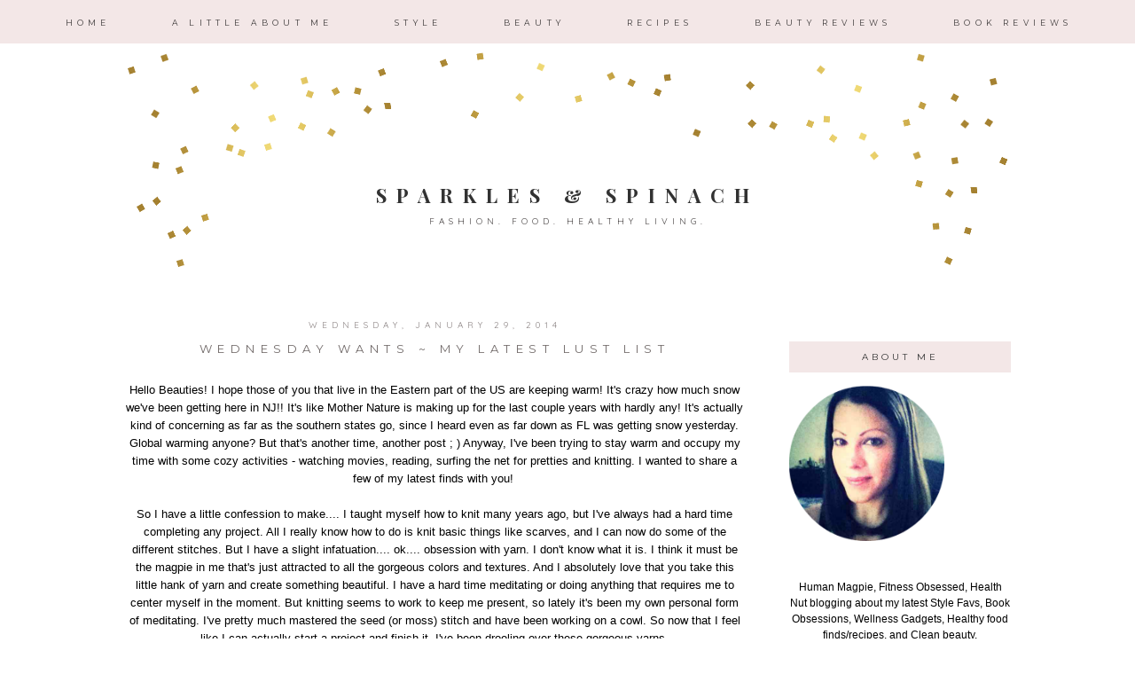

--- FILE ---
content_type: text/html; charset=UTF-8
request_url: https://delightfulanddomestic.blogspot.com/2014/01/
body_size: 21318
content:
<!DOCTYPE html>
<html dir='ltr' xmlns='http://www.w3.org/1999/xhtml' xmlns:b='http://www.google.com/2005/gml/b' xmlns:data='http://www.google.com/2005/gml/data' xmlns:expr='http://www.google.com/2005/gml/expr'>
<head>
<link href='https://www.blogger.com/static/v1/widgets/2944754296-widget_css_bundle.css' rel='stylesheet' type='text/css'/>
<link href="//fonts.googleapis.com/css?family=Josefin+Slab:100%7CJosefin+Sans:300,400%7CPlayfair+Display+SC:400,700%7COpen+Sans%7CLato:100,400%7CMontserrat%7CQuicksand:300,400" rel="stylesheet" type="text/css">
<meta content='text/html; charset=UTF-8' http-equiv='Content-Type'/>
<meta content='blogger' name='generator'/>
<link href='https://delightfulanddomestic.blogspot.com/favicon.ico' rel='icon' type='image/x-icon'/>
<link href='http://delightfulanddomestic.blogspot.com/2014/01/' rel='canonical'/>
<link rel="alternate" type="application/atom+xml" title="Sparkles &amp; Spinach - Atom" href="https://delightfulanddomestic.blogspot.com/feeds/posts/default" />
<link rel="alternate" type="application/rss+xml" title="Sparkles &amp; Spinach - RSS" href="https://delightfulanddomestic.blogspot.com/feeds/posts/default?alt=rss" />
<link rel="service.post" type="application/atom+xml" title="Sparkles &amp; Spinach - Atom" href="https://www.blogger.com/feeds/6472080729183335568/posts/default" />
<!--Can't find substitution for tag [blog.ieCssRetrofitLinks]-->
<meta content='A blog about fashion, food, fitness. natural beauty picks & reviews, and healthy living' name='description'/>
<meta content='http://delightfulanddomestic.blogspot.com/2014/01/' property='og:url'/>
<meta content='Sparkles &amp; Spinach' property='og:title'/>
<meta content='A blog about fashion, food, fitness. natural beauty picks &amp; reviews, and healthy living' property='og:description'/>
<title>Sparkles &amp; Spinach: January 2014</title>
<style type='text/css'>@font-face{font-family:'Lato';font-style:normal;font-weight:400;font-display:swap;src:url(//fonts.gstatic.com/s/lato/v25/S6uyw4BMUTPHjxAwXiWtFCfQ7A.woff2)format('woff2');unicode-range:U+0100-02BA,U+02BD-02C5,U+02C7-02CC,U+02CE-02D7,U+02DD-02FF,U+0304,U+0308,U+0329,U+1D00-1DBF,U+1E00-1E9F,U+1EF2-1EFF,U+2020,U+20A0-20AB,U+20AD-20C0,U+2113,U+2C60-2C7F,U+A720-A7FF;}@font-face{font-family:'Lato';font-style:normal;font-weight:400;font-display:swap;src:url(//fonts.gstatic.com/s/lato/v25/S6uyw4BMUTPHjx4wXiWtFCc.woff2)format('woff2');unicode-range:U+0000-00FF,U+0131,U+0152-0153,U+02BB-02BC,U+02C6,U+02DA,U+02DC,U+0304,U+0308,U+0329,U+2000-206F,U+20AC,U+2122,U+2191,U+2193,U+2212,U+2215,U+FEFF,U+FFFD;}@font-face{font-family:'Montserrat';font-style:normal;font-weight:400;font-display:swap;src:url(//fonts.gstatic.com/s/montserrat/v31/JTUHjIg1_i6t8kCHKm4532VJOt5-QNFgpCtr6Hw0aXp-p7K4KLjztg.woff2)format('woff2');unicode-range:U+0460-052F,U+1C80-1C8A,U+20B4,U+2DE0-2DFF,U+A640-A69F,U+FE2E-FE2F;}@font-face{font-family:'Montserrat';font-style:normal;font-weight:400;font-display:swap;src:url(//fonts.gstatic.com/s/montserrat/v31/JTUHjIg1_i6t8kCHKm4532VJOt5-QNFgpCtr6Hw9aXp-p7K4KLjztg.woff2)format('woff2');unicode-range:U+0301,U+0400-045F,U+0490-0491,U+04B0-04B1,U+2116;}@font-face{font-family:'Montserrat';font-style:normal;font-weight:400;font-display:swap;src:url(//fonts.gstatic.com/s/montserrat/v31/JTUHjIg1_i6t8kCHKm4532VJOt5-QNFgpCtr6Hw2aXp-p7K4KLjztg.woff2)format('woff2');unicode-range:U+0102-0103,U+0110-0111,U+0128-0129,U+0168-0169,U+01A0-01A1,U+01AF-01B0,U+0300-0301,U+0303-0304,U+0308-0309,U+0323,U+0329,U+1EA0-1EF9,U+20AB;}@font-face{font-family:'Montserrat';font-style:normal;font-weight:400;font-display:swap;src:url(//fonts.gstatic.com/s/montserrat/v31/JTUHjIg1_i6t8kCHKm4532VJOt5-QNFgpCtr6Hw3aXp-p7K4KLjztg.woff2)format('woff2');unicode-range:U+0100-02BA,U+02BD-02C5,U+02C7-02CC,U+02CE-02D7,U+02DD-02FF,U+0304,U+0308,U+0329,U+1D00-1DBF,U+1E00-1E9F,U+1EF2-1EFF,U+2020,U+20A0-20AB,U+20AD-20C0,U+2113,U+2C60-2C7F,U+A720-A7FF;}@font-face{font-family:'Montserrat';font-style:normal;font-weight:400;font-display:swap;src:url(//fonts.gstatic.com/s/montserrat/v31/JTUHjIg1_i6t8kCHKm4532VJOt5-QNFgpCtr6Hw5aXp-p7K4KLg.woff2)format('woff2');unicode-range:U+0000-00FF,U+0131,U+0152-0153,U+02BB-02BC,U+02C6,U+02DA,U+02DC,U+0304,U+0308,U+0329,U+2000-206F,U+20AC,U+2122,U+2191,U+2193,U+2212,U+2215,U+FEFF,U+FFFD;}</style>
<style id='page-skin-1' type='text/css'><!--
/*
-----------------------------------------------
Name:         Aurora Template
Designer:     Designer Blogs / Anna
URL:          www.designerblogs.com
----------------------------------------------- */
/* Variable definitions
====================
<Variable name="bgcolor" description="Page Background Color"
type="color" default="#fff">
<Variable name="datecolor" description="Post Date Color"
type="color" default="#fff">
<Variable name="textcolor" description="Text Color"
type="color" default="#333">
<Variable name="linkcolor" description="Link Color"
type="color" default="#58a">
<Variable name="pagetitlecolor" description="Blog Title Color"
type="color" default="#fff">
<Variable name="descriptioncolor" description="Blog Description Color"
type="color" default="#333">
<Variable name="titlecolor" description="Post Title Color"
type="color" default="#c60">
<Variable name="bordercolor" description="Border Color"
type="color" default="#ccc">
<Variable name="sidebarcolor" description="Sidebar Title Color"
type="color" default="#999">
<Variable name="sidebartextcolor" description="Sidebar Text Color"
type="color" default="#666">
<Variable name="visitedlinkcolor" description="Visited Link Color"
type="color" default="#999">
<Variable name="bodyfont" description="Text Font"
type="font" default="normal normal 100%  Century Gothic,Georgia, Georgia, Serif">
<Variable name="headerfont" description="Header Font"
type="font"
default="normal normal 78% Century Goshic, Georgia,Trebuchet,Arial,Verdana,Sans-serif">
<Variable name="pagetitlefont" description="Blog Title Font"
type="font"default="normal normal 200% Georgia, Serif">
<Variable name="descriptionfont" description="Blog Description Font"
type="font"
default="normal normal 78% Century Gothic, Trebuchet, Arial, Verdana, Sans-serif">
<Variable name="postfooterfont" description="Post Footer Font"
type="font"
default="normal normal 78% Century Gothic,Georgia, Trebuchet, Arial, Verdana, Sans-serif">
<Variable name="datefont" description="Date Font"
type="font"
default="normal normal 78% Century Gothic,Georgia, Trebuchet, Arial, Verdana, Sans-serif">
<Variable name="posttitlefont" description="Post Title Font"
type="font"
default="normal normal 78%  Century Gothic,Georgia, Trebuchet, Arial, Verdana, Sans-serif">
<Variable name="sidebartextfont" description="Sidebar Text Font"
type="font"
default="normal normal 78%  Century Gothic,Georgia, Trebuchet, Arial, Verdana, Sans-serif">
<Variable name="sidebartitlefont" description="Sidebar Title Font"
type="font"
default="normal normal 78%  Century Gothic,Georgia, Trebuchet, Arial, Verdana, Sans-serif">
<Variable name="startSide" description="Side where text starts in blog language"
type="automatic" default="left">
<Variable name="endSide" description="Side where text ends in blog language"
type="automatic" default="right">
*/
/* Use this with templates/template-twocol.html */
body {
background-image: url(); background-position: top-left; background-repeat:repeat-x;
margin:0;
color:#000000;
font:x-small Georgia Serif;
font-size/* */:/**/small;
font-size: /**/small;
text-align: center;
}
a:link {
color:#706260;
text-decoration:none;
}
a:visited {
color:#706260;
text-decoration:none;
}
a:hover {
color:#323232;
text-decoration:none;
}
a img {
border-width:0;
}
#navbar-iframe {
display: none;
}
/* Header
-----------------------------------------------
*/
#header-wrapper {
background-image:url(https://blogger.googleusercontent.com/img/b/R29vZ2xl/AVvXsEj83wUQToFLKH1kqxqalYL2zbI23IHo7GVDeQkdUU78B17JRD3pS3EhLyjEzARtUDzykTit2g5riyAulGpCFeqJLuzHb5YDLglo6H964Y-ex2hCeX9KHL8vObi3jsjtg59MHVFbZsnSpRxK/s1600/aurora-headertitle-bg-v3.png);background-repeat:no-repeat;
width:1000px;
height: 280px;
margin-left:0px;
margin-right:0px;
margin-top:55px;
margin-bottom: 0px;
border: 0px solid #000000;
}
#header-inner {
background-position: center;
margin-left: auto;
margin-right: auto;
padding:150px 0px 0px 0px;
border: 0px solid #000000;
}
#header {
margin: 0px;
border: 0px solid #e0c4c1;
text-align: center;
color:#323232;
width:1000px;
height: 300px;
}
#header h1 {
margin:0px 0px 0px 0px;
padding:0px 0px 0px 0px;
line-height:1em;
text-align: center;
margin-left: 0px;
max-width:1000px;
text-transform:uppercase;
letter-spacing:0.5em;
font:normal normal 22px Playfair Display SC, Montserrat, Clicker Script, Courier, FreeMono, monospace;
font-weight:700;
width: 100%;
border: 0px solid #000000;
}
#header a {
color:#323232;
text-decoration:none;
}
#header a:hover {
color:#323232;
}
#header .description {
margin-right: 0px;
margin-top: 0.75em;
text-transform:uppercase;
letter-spacing:0.5em;
line-height: 1.4em;
text-align: center;
text-shadow: 1px 1px 1px #fff;
font:normal normal 10px Quicksand, Lato, Josefin Sans, Century Gothic, Times, FreeSerif, serif;
color:#454141;
}
#header img {
margin-left: 0px;
margin-right: 0px;
margin:0em 0 0em;
}
/* Outer-Wrapper
----------------------------------------------- */
#outer-wrapper {
background-color: none;
box-shadow: 0px 0px 0px #999;
width: 1000px;
margin:5px auto;
padding:0px 0px 0px 0px;
text-align:left;
font: normal normal 13px Arial, Tahoma, Helvetica, FreeSans, sans-serif;
border: 0px solid #ffe0dd;
}
#main-wrapper {
width: 700px;
margin:1.5em 0 00em;
border: 0px solid #d9d9d9;
float: left;
padding:0px 20px 0px 0px;
word-wrap: break-word; /* fix for long text breaking sidebar float in IE */
overflow: hidden;         /* fix for long non-text content breaking IE sidebar float */
}
#sidebar-wrapper {
width: 250px;
margin:1.5em 0 0em;
float: right;
border: 0px solid #d9d9d9;
padding:30px 0px 0px 5px;
word-wrap: break-word; /* fix for long text breaking sidebar float in IE */
overflow: hidden;          /* fix for long non-text content breaking IE sidebar float */
}
/* Horizontal Navigation Bar
----------------------------------------------- */
.PageList {
text-align:center !important;
margin: 0px 0px 0px 0px;
padding: 17px 0px 17px 0px;
letter-spacing:0.4em;
position: fixed;
top: 0px;
left: 0px;
z-index: 999;
width:100%;
background-color: #f3e7e7;
border-bottom: 0px solid #f7528c;
}
.PageList li {
display:inline !important; float:none !important;
padding: 0px 0px 0px 0px;
margin: 3px 0px 3px 0px;
text-decoration:none;
font: normal normal 70% 'montserrat', 'open sans', sans-serif, century gothic, arial, sans-serif;
text-transform:uppercase;
font-weight: 400;
color:#454141;
}
.PageList li a, .PageList li a:visited, PageList li a:hover {
text-transform:uppercase;
text-decoration:none;
padding: 0px 0px 0px 0px;
margin: 0px 15px 0px 25px;
color:#454141;
}
.PageList li a:hover {
color:#ffffff;
}
/* Headings
----------------------------------------------- */
h2 {
margin:1.5em 0 .75em;
font:normal normal 10px Montserrat, Raleway, Century Gothic;
line-height: 1.4em;
text-transform:uppercase;
letter-spacing:0.4em;
color:#323232;
font-weight: 100;
}
/* Posts
-----------------------------------------------
*/
h2.date-header {
margin:.5em 0 0.25em;
font: normal normal 10px Quicksand, Century Gothic, Arial, Tahoma, Helvetica, FreeSans, sans-serif;
color:#8c8484;
text-transform:uppercase;
letter-spacing:0.5em;
line-height: 1.4em;
text-align:center;
}
.post {
margin:0em 0 0em;
padding-bottom:3em;
}
.post h3 {
margin: 0px 0px 15px 0px;
font:normal normal 13px Montserrat, Raleway, Century Gothic;
font-weight: 100;
text-transform: uppercase;
line-height:34px;
color:#706968;
letter-spacing:0.5em;
padding: 0px 0px 5px 0px;
text-align:center;
}
.post h3 a, .post h3 a:visited, .post h3 strong {
display:block;
text-decoration:none;
color:#706968;
}
.post h3 strong, .post h3 a:hover {
color:$posttitlecolor;
}
.post-body {
margin:0 0 1.75em;
line-height:1.6em;
}
.post-body blockquote {
line-height:1.3em;
}
.post-footer {
margin: .75em 0;
padding: 15px 0px 0px 0px;
color:#000000;
text-transform:uppercase;
letter-spacing:0.4em;
font: normal normal 10px Montserrat, Raleway, Century Gothic, Verdana, Geneva, sans-serif;
line-height: 1.4em;
border-top: 0px solid #d1b255;
}
.comment-link {
margin-left:.6em;
}
.post img {
padding:0px;
border:0px solid #e0c4c1;
}
.post blockquote {
margin:1em 20px;
}
.post blockquote p {
margin:.75em 0;
}
/* Comments
----------------------------------------------- */
#comments h4 {
margin:1em 0;
font-weight: normal;
font: normal normal 10px Montserrat, Raleway, Century Gothic, Verdana, Geneva, sans-serif;
text-transform: uppercase;
font-size: 11px;
line-height: 1.4em;
letter-spacing:.4em;
color: #323232;
}
#comments-block {
margin:1em 0 1.5em;
line-height:1.6em;
}
.comments .user a {
font: normal normal 13px Arial, Tahoma, Helvetica, FreeSans, sans-serif;
text-transform: none;
}
#comments-block .comment-author {
margin:.5em 0;
}
#comments-block .comment-body {
margin:.25em 0 0;
}
#comments-block .comment-footer {
margin:-.25em 0 2em;
line-height: 1.4em;
text-transform:none;
letter-spacing:.1em;
}
#comments-block .comment-body p {
margin:0 0 .75em;
}
.deleted-comment {
font-style:italic;
color:gray;
}
#blog-pager-newer-link {
float: left;
text-transform: uppercase;
letter-spacing:.2em;
}
#blog-pager-older-link {
float: right;
text-transform: uppercase;
letter-spacing:.2em;
}
#blog-pager {
text-align: center;
text-transform: uppercase;
letter-spacing:.2em;
}
.feed-links {
clear: both;
line-height: 2.5em;
}
/* Sidebar Content
----------------------------------------------- */
.sidebar {
color: #000000;
font:normal normal 12px Century Gothic, Arial, Tahoma, Helvetica, FreeSans, sans-serif;
line-height: 1.5em;
letter-spacing:0em;
}
.sidebar h2 {
margin: 0px 0px 15px 0px;
padding:10px 0px 10px 0px;
line-height:1.5em;
text-transform: uppercase;
letter-spacing:0.4em;
border: 0px solid #a58232;
background-color: #f3e7e7;
text-align:center;
}
.sidebar ul {
list-style:none;
margin:0 0 0;
padding:0 0 0;
}
.sidebar li {
margin:0;
padding-top:0;
padding-right:0;
padding-bottom:.25em;
padding-left:15px;
text-indent:0px;
line-height:1.5em;
}
.main .widget {
border-bottom:0px dotted #e0c4c1;
margin:0 0 1.5em;
padding:0 0 1.5em;
}
.sidebar .widget {
border-bottom:0px dotted #e0c4c1;
margin:0 0 1.5em;
padding:0 0 20px;
}
.main .Blog {
border-bottom-width: 0;
}
/* Profile
----------------------------------------------- */
.profile-img {
display: block;
float: center;
margin-left: 22px;
margin-right: 22px;
height: 210px;
width: 210px;
-webkit-border-radius: 50em;
-moz-border-radius: 50em;
border-radius: 50em;
margin-bottom:15px;
margin-top:25px;
}
.profile-data {
margin:0;
text-transform:lowercase;
letter-spacing:.1em;
font-family: century gothic, arial, sans-serif;
font-size: 13px;
color: #000000;
line-height: 1.6em;
}
.profile-datablock {
margin:.5em 0 .5em;
text-align: center;
}
.profile-textblock {
margin: .5em 0;
line-height: 1.6em;
}
.profile-link {
text-transform:lowercase;
letter-spacing:.1em;
font-family: century gothic, arial, sans-serif;
font-size: 10px;
color: #000000;
line-height: 1.6em;
display:block;
text-align:center;
}
.profile-name-link {
background-image:none !important;
padding-left:0px;
display:none;
}
/* Search
----------------------------------------------- */
.widget .gsc-search-box input[type="submit"]{
width:35px;height:35px;
top:-3px;
background: url(https://blogger.googleusercontent.com/img/b/R29vZ2xl/AVvXsEjMgyj4qex7T06zUfGYviZp4iosxGnsDD6ePhV6LoIwWNrd3-sN7yi92OeXpGb5CSaTYwZAjMs09qlsZ2QbpHOFMMWFQDk-Q6qJLL9g9rju0qs0WfaWo9YpVU5FpJPrIvJc1E93x216N-nx/s1600/aurora-searchbar-arrow.png) center no-repeat !important;
}
table.gsc-search-box td.gsc-input {
padding-right: 0px !important;
}
.widget input[type="text"]:focus{
outline: none;
}
.widget input[type="submit"], .FollowByEmail .follow-by-email-inner .follow-by-email-submit input[type="submit"] {
background: url(https://blogger.googleusercontent.com/img/b/R29vZ2xl/AVvXsEjMgyj4qex7T06zUfGYviZp4iosxGnsDD6ePhV6LoIwWNrd3-sN7yi92OeXpGb5CSaTYwZAjMs09qlsZ2QbpHOFMMWFQDk-Q6qJLL9g9rju0qs0WfaWo9YpVU5FpJPrIvJc1E93x216N-nx/s1600/aurora-searchbar-arrow.png) right no-repeat !important;
border:none !important;
border-radius: 0 !important;
-webkit-appearance: none;
width: 55px !important;
height: 36px !important;
color:white !important;
font-size:27px !important;
cursor:pointer ;
font-weight:bold;
margin-left:0px !important;
text-align: left;
overflow:hidden;
text-indent: 200px;
white-space: nowrap;
}
.widget input[type="text"]{
border: 1px solid #e0c4c1;
padding:3px 6px;
width:100%;
height: 19px !important;
font-size:13px !important;
-webkit-appearance: none;
border-radius:0;
-webkit-border-radius:0px;
text-align: left;
margin-top:1px;
margin-left:24px;
font: $(body.font) !important;
color: $(body.text.color);
letter-spacing: 1px;
}
/* Footer
----------------------------------------------- */
#footer {
width:900px;
clear:both;
margin:0 auto;
padding-top:15px;
line-height: 1.6em;
text-transform:uppercase;
letter-spacing:.1em;
text-align: center;
}

--></style>
<link href='https://www.blogger.com/dyn-css/authorization.css?targetBlogID=6472080729183335568&amp;zx=03123c92-cc63-42e7-aa7e-b3501e383d86' media='none' onload='if(media!=&#39;all&#39;)media=&#39;all&#39;' rel='stylesheet'/><noscript><link href='https://www.blogger.com/dyn-css/authorization.css?targetBlogID=6472080729183335568&amp;zx=03123c92-cc63-42e7-aa7e-b3501e383d86' rel='stylesheet'/></noscript>
<meta name='google-adsense-platform-account' content='ca-host-pub-1556223355139109'/>
<meta name='google-adsense-platform-domain' content='blogspot.com'/>

</head>
<body>
<div class='navbar no-items section' id='navbar'>
</div>
<div id='outer-wrapper'><div id='wrap2'>
<!-- skip links for text browsers -->
<span id='skiplinks' style='display:none;'>
<a href='#main'>skip to main </a> |
        <a href='#sidebar'>skip to sidebar</a>
</span>
<div id='header-wrapper'>
<div class='header section' id='header'><div class='widget Header' data-version='1' id='Header1'>
<div id='header-inner'>
<div class='titlewrapper'>
<h1 class='title'>
<a href='https://delightfulanddomestic.blogspot.com/'>Sparkles &amp; Spinach</a>
</h1>
</div>
<div class='descriptionwrapper'>
<p class='description'><span>Fashion. Food. Healthy Living.</span></p>
</div>
</div>
</div></div>
</div>
<div id='content-wrapper'>
<div id='crosscol-wrapper' style='text-align:center'>
<div class='crosscol section' id='crosscol'><div class='widget PageList' data-version='1' id='PageList1'>
<h2>Pages</h2>
<div class='widget-content'>
<ul>
<li><a href='https://delightfulanddomestic.blogspot.com/'>Home</a></li>
<li><a href='http://delightfulanddomestic.blogspot.com/p/about.html'>A Little About Me</a></li>
<li><a href='http://delightfulanddomestic.blogspot.com/search/label/style'>Style</a></li>
<li><a href='http://delightfulanddomestic.blogspot.com/search/label/clean%20beauty'>Beauty</a></li>
<li><a href='http://delightfulanddomestic.blogspot.com/search/label/recipes'>Recipes</a></li>
<li><a href='http://delightfulanddomestic.blogspot.com/search/label/beauty%20reviews'>Beauty Reviews</a></li>
<li><a href='http://delightfulanddomestic.blogspot.com/search/label/book%20reviews'>Book Reviews</a></li>
</ul>
<div class='clear'></div>
</div>
</div></div>
</div>
<div id='main-wrapper'>
<div class='main section' id='main'><div class='widget Blog' data-version='1' id='Blog1'>
<div class='blog-posts hfeed'>
<!--Can't find substitution for tag [defaultAdStart]-->

          <div class="date-outer">
        
<h2 class='date-header'><span>Wednesday, January 29, 2014</span></h2>

          <div class="date-posts">
        
<div class='post-outer'>
<div class='post hentry' itemprop='blogPost' itemscope='itemscope' itemtype='http://schema.org/BlogPosting'>
<meta content='https://blogger.googleusercontent.com/img/b/R29vZ2xl/AVvXsEgt8es4dIDMDgLhDc9Xsm0h0ezc1T_f7zbJ3oAKzWXX4vh7JFENOzEWtjg816zFV_Z_aKP9ANerJf4m5a2wbH73myvIBXrTMr6rLq4IltK92BcKYIFVCOlQ5ZlRlLl_s7AcgwH5e7hLGH4/s1600/WedWantsMalabrigoyarn.jpg' itemprop='image_url'/>
<meta content='6472080729183335568' itemprop='blogId'/>
<meta content='4363418351153522956' itemprop='postId'/>
<a name='4363418351153522956'></a>
<h3 class='post-title entry-title' itemprop='name'>
<a href='https://delightfulanddomestic.blogspot.com/2014/01/wednesday-wants-my-latest-lust-list.html'>Wednesday Wants ~ My Latest Lust List</a>
</h3>
<div class='post-header'>
<div class='post-header-line-1'></div>
</div>
<div class='post-body entry-content' id='post-body-4363418351153522956' itemprop='articleBody'>
<div style="text-align: center;">Hello Beauties! I hope those of you that live in the Eastern part of the US are keeping warm! It's crazy how much snow we've been getting here in NJ!! It's like Mother Nature is making up for the last couple years with hardly any! It's actually kind of concerning as far as the southern states go, since I heard even as far down as FL was getting snow yesterday. Global warming anyone? But that's another time, another post ; ) Anyway, I've been trying to stay warm and occupy my time with some cozy activities - watching movies, reading, surfing the net for pretties and knitting. I wanted to share a few of my latest finds with you!&nbsp;</div><div style="text-align: center;"><br />
So I have a little confession to make.... I taught myself how to knit many years ago, but I've always had a hard time completing any project. All I really know how to do is knit basic things like scarves, and I can now do some of the different stitches. But I have a slight infatuation.... ok.... obsession with yarn. I don't know what it is. I think it must be the magpie in me that's just attracted to all the gorgeous colors and textures. And I absolutely love that you take this little hank of yarn and create something beautiful. I have a hard time meditating or doing anything that requires me to center myself in the moment. But knitting seems to work to keep me present, so lately it's been my own personal form of meditating. I've pretty much mastered the seed (or moss) stitch and have been working on a cowl. So now that I feel like I can actually start a project and finish it, I've been drooling over these gorgeous yarns.</div><div style="text-align: center;"><br />
</div><div class="separator" style="clear: both; text-align: center;"><a href="https://blogger.googleusercontent.com/img/b/R29vZ2xl/AVvXsEgt8es4dIDMDgLhDc9Xsm0h0ezc1T_f7zbJ3oAKzWXX4vh7JFENOzEWtjg816zFV_Z_aKP9ANerJf4m5a2wbH73myvIBXrTMr6rLq4IltK92BcKYIFVCOlQ5ZlRlLl_s7AcgwH5e7hLGH4/s1600/WedWantsMalabrigoyarn.jpg" imageanchor="1" style="margin-left: 1em; margin-right: 1em;"><img border="0" src="https://blogger.googleusercontent.com/img/b/R29vZ2xl/AVvXsEgt8es4dIDMDgLhDc9Xsm0h0ezc1T_f7zbJ3oAKzWXX4vh7JFENOzEWtjg816zFV_Z_aKP9ANerJf4m5a2wbH73myvIBXrTMr6rLq4IltK92BcKYIFVCOlQ5ZlRlLl_s7AcgwH5e7hLGH4/s1600/WedWantsMalabrigoyarn.jpg" /></a></div><div style="text-align: center;">Right: <a href="http://www.knitculture.com/yarn/malabrigo-mecha.html" target="_blank">Malabrigo Mecha</a> Left: <a href="http://www.knitculture.com/yarn/companies/malabrigo/malabrigo-rasta.html" target="_blank">Malabrigo Rasta</a></div><div style="text-align: center;"><br />
</div><div style="text-align: center;">Aren't they stunning?!?! They are slightly pricey and not something I would recommend for someone that hasn't mastered a stitch yet. Making a lot of mistakes and potentially destroying this yarn trying to fix them, would be such a tragedy. But the colors are unbelievable! I think I might need to splurge at some point and buy myself a skein. I have no idea how I'm going to choose between all the beautiful hand-dyed colors!</div><div style="text-align: center;"><br />
</div><div class="separator" style="clear: both; text-align: center;"><a href="https://blogger.googleusercontent.com/img/b/R29vZ2xl/AVvXsEiUaNv_Bi1flLDcbP55fG9MUN8SaO7j6DxXh9tHEWQRfGRa10s3Zg4EKhhN1X8FjeJT1al7G8Y4r-j35st3XMyCQNOonTu0s2ClPz3FgvTxlgeIIn5wQii22rriv7IV5aF2ogqku3EpeG8/s1600/WedWantsBralettes.jpg" imageanchor="1" style="margin-left: 1em; margin-right: 1em;"><img border="0" src="https://blogger.googleusercontent.com/img/b/R29vZ2xl/AVvXsEiUaNv_Bi1flLDcbP55fG9MUN8SaO7j6DxXh9tHEWQRfGRa10s3Zg4EKhhN1X8FjeJT1al7G8Y4r-j35st3XMyCQNOonTu0s2ClPz3FgvTxlgeIIn5wQii22rriv7IV5aF2ogqku3EpeG8/s1600/WedWantsBralettes.jpg" /></a></div><div style="text-align: center;">L to R: <a href="http://popsu.gr/pwrJ" target="_blank">Camellia Lace Bralette</a>, <a href="http://popsu.gr/pFNZ" target="_blank">Pins &amp; Needles Chloe Bralette</a>, and <a href="http://popsu.gr/pwrI" target="_blank">Kimchi Blue Lace Traingle Bralette</a></div><div style="text-align: center;"><br />
</div><div style="text-align: center;">I've also been loving all the delicate little lace bralettes I keep seeing all over. I've been lusting after the Camellia Lace and the Kimchi Blue beauties for a while now. But they were out of stock! They now have them back in stock in a ton of colors! (the above links are my shopsense affiliate links, please feel free to visit the UO site to buy directly!)<br />
<br />
And for the latest product on my Beauty radar....</div><div style="text-align: center;"><br />
</div><div class="separator" style="clear: both; text-align: center;"></div><div style="text-align: center;"><br />
</div><table cellpadding="0" cellspacing="0" class="tr-caption-container" style="margin-left: auto; margin-right: auto; text-align: left;"><tbody>
<tr><td style="text-align: center;"><a href="https://blogger.googleusercontent.com/img/b/R29vZ2xl/AVvXsEhGGxEamGNTvhPaDZP8zif8uaZqntQo3fioxGM9IrEmr8OkgUQAd5MuhPebaZ56kqL1vMzgvdT_NYQWm7bnic6rlWxKLjli8SkvMvdM-VM2wIMCDfdEPhHCpQbxQ-t8Hb-21Ycm0R7kFM4/s1600/WedWantsGeorgiabyJodieBody.jpg" imageanchor="1" style="margin-left: auto; margin-right: auto;"><img border="0" height="400" src="https://blogger.googleusercontent.com/img/b/R29vZ2xl/AVvXsEhGGxEamGNTvhPaDZP8zif8uaZqntQo3fioxGM9IrEmr8OkgUQAd5MuhPebaZ56kqL1vMzgvdT_NYQWm7bnic6rlWxKLjli8SkvMvdM-VM2wIMCDfdEPhHCpQbxQ-t8Hb-21Ycm0R7kFM4/s1600/WedWantsGeorgiabyJodieBody.jpg" width="396" /></a></td></tr>
<tr><td class="tr-caption" style="text-align: center;">{<a href="http://www.georgiany.com/georgia-by-g-and-company/body-perfume.html" target="_blank"> source</a> }</td></tr>
</tbody></table><div class="separator" style="clear: both; text-align: center;"></div><div style="text-align: center;">I came across Jodie Patterson's website after her "<a href="http://www.wellandgoodnyc.com/2014/01/24/my-five-beauty-obsessions-jodie-patterson/" target="_blank">5 Beauty Obsessions</a>" feature on one of my favorite websites, <a href="http://www.wellandgoodnyc.com/" target="_blank">Well + Good</a>. As I have mentioned many times in previous posts, I have a very difficult time finding "Perfume", and I put that in quotes because I don't wear typical perfume. I will not use fragrance (parfum) or anything synthetic. Fragrance alone can contain hundreds and hundreds of chemicals in just that alone, including nasty <a href="http://www.ewg.org/key-issues/toxics/phthalates" target="_blank">phthalates</a>! And for me... that's just No Bueno! I prefer natural perfumes that contain essential oils, resins, and waxes. At the very least they need to be derived from a natural source. So when I came across Jodie's <a href="http://www.georgiany.com/georgia-by-g-and-company/body-perfume.html" target="_blank">Body Perfume</a>, I was smitten. She uses natural ingredients in all of her products and the scent profile for this just sounds amazing. I'm a huge fan of smoky, sweet and incensey scents and just find them so sexy. Not to mention this jar looks like it would last forever. This is most definitely on my list! It may just be my future signature scent ; )</div><div style="text-align: center;"><br />
</div><div style="text-align: center;"></div><table cellpadding="0" cellspacing="0" class="tr-caption-container" style="margin-left: auto; margin-right: auto; text-align: left;"><tbody>
<tr><td style="text-align: center;"><a href="https://blogger.googleusercontent.com/img/b/R29vZ2xl/AVvXsEgfMSIxgs3iFCqCHrJ4JptsZFxwZ1EoR8zqXCO7kE6XIFzahUPzvdJCMYftdSjAk32ZyUA801tvGuwpZg79DKsnheNPTekALcDybqfZDBWogp-lL3sFjmNlhJPYcVxC0lFSEBgeRNxOeQA/s1600/WedWants31Bitsnecklace.jpg" imageanchor="1" style="margin-left: auto; margin-right: auto;"><img border="0" height="640" src="https://blogger.googleusercontent.com/img/b/R29vZ2xl/AVvXsEgfMSIxgs3iFCqCHrJ4JptsZFxwZ1EoR8zqXCO7kE6XIFzahUPzvdJCMYftdSjAk32ZyUA801tvGuwpZg79DKsnheNPTekALcDybqfZDBWogp-lL3sFjmNlhJPYcVxC0lFSEBgeRNxOeQA/s1600/WedWants31Bitsnecklace.jpg" width="484" /></a></td></tr>
<tr><td class="tr-caption" style="text-align: center;">{ <a href="http://31bits.com/shop/necklaces/bonanza-bib.html#.UukdaPtjHkZ" target="_blank">source </a>}</td></tr>
</tbody></table><div style="text-align: center;"></div><div style="text-align: center;">And last but not least..... Oh the <a href="http://31bits.com/shop/necklaces/bonanza-bib.html#.UukdaPtjHkZ" target="_blank">Bonanza Bib</a>, how I need you in my life. I am just in adoration of this necklace. And not just because of it's obvious beauty &amp; unique design. But also because this lovely is handmade by a beautiful woman in Uganda, and I adore the mission the purchase of this necklace supports. Learn more about 31 Bits and their story <a href="http://31bits.com/about/our-story/" target="_blank">here</a>! </div><div style="text-align: center;"><br />
</div><div style="text-align: center;">So that's it for my Wednesday Wants! I have some amazing things coming soon....</div><div style="text-align: center;"><br />
</div><div style="text-align: center;">~ A Kaeng Raeng Cleanse review</div><div style="text-align: center;">~ A Review of the most gorgeous Leather Satchel I've ever seen</div><div style="text-align: center;">~ Some new Health Posts</div><div style="text-align: center;">~ Posts on my latest Health &amp; Natural Beauty finds</div><div style="text-align: center;"><br />
</div><div style="text-align: center;">Stay tuned &amp; Stay warm!!!</div><div style="text-align: left;"><br />
</div><br />
<br />
<div style="text-align: left;"><a href="http://www.picmonkey.com/" target="_blank"><img src="https://lh3.googleusercontent.com/blogger_img_proxy/AEn0k_tqjEHJBR5SvbCR9Vx5Ed2jUjm6-i8RQkIexG5Yr1Zbq71GOSvleMSjMxdq5NjuHBfI4huyX6drUQHuiDBgUj9k9dHo7GS910zLGh4zoZweVTfjfGms81TEiHxE62_B8IRml76EJAFplJn9=s0-d" style="background: none repeat scroll 0% 0% transparent; border: 0pt none ! important;"></a> </div><br><br />
DISCLAIMER: Other than the affiliate links for the bralettes as stated above, I have received no compensation for this post. I have received no products in exchange for opinions on this post. All thoughts are completely my own. <br />
<div style='clear: both;'></div>
</div>
<div class='post-footer'>
<div class='post-footer-line post-footer-line-1'><span class='post-author vcard'>
Posted by
<span class='fn' itemprop='author' itemscope='itemscope' itemtype='http://schema.org/Person'>
<meta content='https://www.blogger.com/profile/12931072276330106309' itemprop='url'/>
<a href='https://www.blogger.com/profile/12931072276330106309' rel='author' title='author profile'>
<span itemprop='name'>Christy {SparklesandSpinach}</span>
</a>
</span>
</span>
<span class='post-timestamp'>
at
<meta content='http://delightfulanddomestic.blogspot.com/2014/01/wednesday-wants-my-latest-lust-list.html' itemprop='url'/>
<a class='timestamp-link' href='https://delightfulanddomestic.blogspot.com/2014/01/wednesday-wants-my-latest-lust-list.html' rel='bookmark' title='permanent link'><abbr class='published' itemprop='datePublished' title='2014-01-29T10:58:00-05:00'>10:58&#8239;AM</abbr></a>
</span>
<span class='post-comment-link'>
</span>
<span class='post-icons'>
<span class='item-control blog-admin pid-684611071'>
<a href='https://www.blogger.com/post-edit.g?blogID=6472080729183335568&postID=4363418351153522956&from=pencil' title='Edit Post'>
<img alt="" class="icon-action" height="18" src="//img2.blogblog.com/img/icon18_edit_allbkg.gif" width="18">
</a>
</span>
</span>
</div>
<div class='post-footer-line post-footer-line-2'></div>
<div class='post-footer-line post-footer-line-3'></div>
</div>
</div>
</div>

            </div></div>
          

          <div class="date-outer">
        
<h2 class='date-header'><span>Tuesday, January 21, 2014</span></h2>

          <div class="date-posts">
        
<div class='post-outer'>
<div class='post hentry' itemprop='blogPost' itemscope='itemscope' itemtype='http://schema.org/BlogPosting'>
<meta content='https://blogger.googleusercontent.com/img/b/R29vZ2xl/AVvXsEjhz2XcgZRDfXSqA3bjuWoMmjmQLWkz58zIQqVRcDKaLoWwjBTQMERSOEU5ssM6Ee0w3f4pFZsrHlxuJFdyP8TOwX6zq0y-oflRgR_Zm8A42-8jI1IOxqpHojGxCamMM_yYBBPCs1bqDeU/s1600/sheaterrareviewproducts.jpg' itemprop='image_url'/>
<meta content='6472080729183335568' itemprop='blogId'/>
<meta content='3838797491615857218' itemprop='postId'/>
<a name='3838797491615857218'></a>
<h3 class='post-title entry-title' itemprop='name'>
<a href='https://delightfulanddomestic.blogspot.com/2014/01/brand-spotlight-shea-terra-organics.html'>Brand Spotlight: Shea Terra Organics - Winter Skin Favorites</a>
</h3>
<div class='post-header'>
<div class='post-header-line-1'></div>
</div>
<div class='post-body entry-content' id='post-body-3838797491615857218' itemprop='articleBody'>
<div style="text-align: center;">
As I sit here typing this, another storm is rolling in! We're supposed to get anywhere from 6 inches to a foot of snow here in New Jersey. It's been quite a season so far, and my skin is definitely noticing! I actually really enjoy the winter and don't mind the cold/snow at all, as long as I don't have to drive in it! But for the first time in a while, I'm dealing with flaky skin, dry hair, and itchiness. Not a fan!!!</div>
<div style="text-align: center;">
<br /></div>
<div style="text-align: center;">
This is where one of my favorite Organic Beauty brands comes in. I've been using <a href="http://www.sheaterraorganics.com/" target="_blank">Shea Terra Organics</a> for over 5 years now (I've mentioned them <a href="http://delightfulanddomestic.blogspot.com/2013/12/gift-guides-stocking-stuffers.html" target="_blank">here</a> and <a href="http://delightfulanddomestic.blogspot.com/2013/07/natural-beauty-roundup-summer-favs.html" target="_blank">here</a>) and the products are amazing! They are really my top "go-to" organic brand as far as versatility, and pretty much being able to use the whole range. I especially love the products for the colder months, though they are spring/summer friendly as well!</div>
<div style="text-align: center;">
<br /></div>
<div style="text-align: center;">
Recently I had the opportunity to try out a couple of the more recent releases and I was not disappointed!</div>
<div style="text-align: center;">
<br /></div>
<div class="separator" style="clear: both; text-align: center;">
<a href="https://blogger.googleusercontent.com/img/b/R29vZ2xl/AVvXsEjhz2XcgZRDfXSqA3bjuWoMmjmQLWkz58zIQqVRcDKaLoWwjBTQMERSOEU5ssM6Ee0w3f4pFZsrHlxuJFdyP8TOwX6zq0y-oflRgR_Zm8A42-8jI1IOxqpHojGxCamMM_yYBBPCs1bqDeU/s1600/sheaterrareviewproducts.jpg" imageanchor="1" style="margin-left: 1em; margin-right: 1em;"><img border="0" src="https://blogger.googleusercontent.com/img/b/R29vZ2xl/AVvXsEjhz2XcgZRDfXSqA3bjuWoMmjmQLWkz58zIQqVRcDKaLoWwjBTQMERSOEU5ssM6Ee0w3f4pFZsrHlxuJFdyP8TOwX6zq0y-oflRgR_Zm8A42-8jI1IOxqpHojGxCamMM_yYBBPCs1bqDeU/s1600/sheaterrareviewproducts.jpg" /></a></div>
<div style="text-align: center;">
<br /></div>
<div style="text-align: center;">
Shea Terra so generously sent me samples of both the <a href="http://www.sheaterraorganics.com/Shea-N-Bees-Extreme-Lip-Butter-COFFEE-BEANILLA_p_576.html" target="_blank">Coffee Bean-illa Lip Butter</a> and the <a href="http://www.sheaterraorganics.com/Shea-Butter-Malawi-Sugar-2-n-1-Body-Scrub-DARK-CHOCOLATE_p_203.html" target="_blank">Dark Chocolate Shea/Malawi Sugar Scrub</a> to try out. I really enjoyed both, especially the scents! I won't use any products that contain any synthetic fragrance at all, so I really appreciate when a product I use has a truly amazing (and natural!) smell. The lip butter is not necessarily something I would use as my everyday lip balm because of it's slightly thicker texture, like under gloss or a stick, but it's an AMAZING lip treatment! I've been slathering it on several times a day and love layering it on at night before I go to sleep. I also really love it as a cuticle butter, and because it's a bigger size than your average balm, I could see using it as a frizz tamer on my hair as well. It smells slightly minty to me for some reason, though there's no mint present, but in a really good way. I love the scent and who doesn't want their lips to smell yummy?! This also comes in several other scents as well. I've heard great things about <a href="http://www.sheaterraorganics.com/Shea-N-Bees-Extreme-Lip-Butter-BANANAS-BAOBABS_p_554.html" target="_blank">Bananas &amp; Baobabs</a>!! </div>
<div style="text-align: center;">
<br /></div>
<div style="text-align: center;">
I generally stay away from scrubs because they typically contain a lot of oil and that's not really my preference, but this <a href="http://www.sheaterraorganics.com/Shea-Butter-Malawi-Sugar-2-n-1-Body-Scrub-DARK-CHOCOLATE_p_203.html" target="_blank">Shea Sugar Scrub</a> is absolutely lovely!!! I was super excited to try it, as I knew that it has a solid texture. It did not disappoint! I love that it doesn't drip all over the place in the shower. Anytime I have used the more oily scrubs in the past, my shower floor ends up using more of it than me! So I was already a fan of the texture. This scrub was unlike anything I've used before. Kind of like a body butter mixed with a sugar scrub. And my skin felt so so soft after using it, which is a huge benefit of the shea base vs the oil. My most fav way to multi-task with this scrub, is on my hands. It gets rid of those scraggly cuticles and makes my hands look younger! Great for my reg home manicures. And the smell...... Well this one smells like you're slathering yourself with chocolate brownie batter. So so SO good!!!! So I was very much a fan of both products and would highly recommend them!</div>
<div style="text-align: center;">
<br /></div>
<div style="text-align: center;">
Some of my other favorites that I've personally purchased over the years include:</div>
<div style="text-align: center;">
<br /></div>
<div class="separator" style="clear: both; text-align: center;">
<a href="https://blogger.googleusercontent.com/img/b/R29vZ2xl/AVvXsEiBBLhILbiP7rZOpQHKosdP8wOgNGb7skpc7PtH2iSzciCGAxeBLTOobkF35pXuMTNiOSV9c8PydlDoMjukqKjzHd5dxfLmvr4OHS6O-BHvLOddkakLB-rIe2EnT-ImBOyTBipinPY6WAA/s1600/sheaterrafavs.jpg" imageanchor="1" style="margin-left: 1em; margin-right: 1em;"><img border="0" src="https://blogger.googleusercontent.com/img/b/R29vZ2xl/AVvXsEiBBLhILbiP7rZOpQHKosdP8wOgNGb7skpc7PtH2iSzciCGAxeBLTOobkF35pXuMTNiOSV9c8PydlDoMjukqKjzHd5dxfLmvr4OHS6O-BHvLOddkakLB-rIe2EnT-ImBOyTBipinPY6WAA/s1600/sheaterrafavs.jpg" /></a></div>
<div class="separator" style="clear: both; text-align: center;">
</div>
<div style="text-align: center;">
1. <a href="http://www.sheaterraorganics.com/moroccan-lava-clay-ghassool.html" target="_blank">Moroccan Lava Clay</a> : this clay comes in chip form, so I love that I can take the amount I need. I do find that grinding with my mortar &amp; pestle works best, so you might want to take that into account if you purchase. I also love that I can mix this powder with different things according to my skins needs!</div>
<div style="text-align: center;">
<br /></div>
<div style="text-align: center;">
2. <a href="http://www.sheaterraorganics.com/Pink-Guava-Shea-Body-Nectar-Spray-Oil_p_80.html" target="_blank">Pink Guava Body Nectar Shea Spray Oil</a>: this smells fruity and is amazing for stretch marks</div>
<div style="text-align: center;">
<br /></div>
<div style="text-align: center;">
3. <a href="http://www.sheaterraorganics.com/Menthe-African-Black-Soap-Body-Wash_p_113.html" target="_blank">Menthe African Black Soap Body Wash</a>: I used this on both my face &amp; body. I have a thing for mint shower products. They just make me feel fresh. It can be a bit drying for the face, but it's great for anyone that struggles with clogged pores and/or acne prone skin</div>
<div style="text-align: center;">
<br /></div>
<div style="text-align: center;">
4. <a href="http://www.sheaterraorganics.com/Desert-Date-Oil-Africas-Ancient-Beauty-Oil_p_238.html" target="_blank">Desert Date Oil</a>: this did not work for my face at all, but I ADORE it for my hair and use it as both a smoothing serum and hair treatment&nbsp;</div>
<div style="text-align: center;">
<br /></div>
<div style="text-align: center;">
5. <a href="http://www.sheaterraorganics.com/Pink-Guava-Pomegranate-Double-Shea-Butter-Smooth-EE_p_74.html" target="_blank">Pink Guava Pomegranate Double Shea Butter Smooth-EE</a>: this smells so fruity! It's a bit solid, so it would work great for hands, elbows, and any other chapped areas.</div>
<div style="text-align: center;">
<br /></div>
<div style="text-align: center;">
<br /></div>
<div style="text-align: center;">
There's also a slew of products I really really want to try right now, that based on the ingredients, are not only fantastic in general, but would be AMAZING during these colder months ahead! The <a href="http://www.sheaterraorganics.com/Moroccan-Lava-Camels-Milk-Softening-Nomads-Secret-Facial-Masque_p_507.html" target="_blank">Moroccan Lava &amp; Camel's Milk Softening Nomad's Secret Facial Masque</a> sounds fantastic. I think it would do wonders for my dry and slightly acne-prone skin. I've also been looking for a great facial spray that I could use year-round. I think the <a href="http://www.sheaterraorganics.com/Cape-Chamomile-Hydrating-Facial-Spritz_p_224.html" target="_blank">Cape Chamomile Hydrating Facial Spritz</a> would be calming and cooling and great when I want my moisturizer to soak in. And last, but not least.... The Shea Butter Intensive lotion just sounds delicious in pretty much any scent! I'm thinking the <a href="http://www.sheaterraorganics.com/Shea-Butter-Intensive-20-Shea-Lotion-COFFEE-BEAN-ILLA_p_559.html" target="_blank">Coffee Bean-illa</a> would even offer some possible firming effects due to the caffeine in the coffee extract. And I've heard that <a href="http://www.sheaterraorganics.com/Shea-Butter-Intensive-20-Shea-Lotion-BANANAS-BAOBABS_p_560.html" target="_blank">Bananas &amp; Baobabs</a> smells like banana pudding! Yum!!! I think I'll be placing another order soon for sure!</div>
<div style="text-align: center;">
<br /></div>
<div style="text-align: center;">
I honestly can't say enough about Shea Terra. They are my longest reigning organic beauty crush and a staple in my regimen. I love that the line is fair-trade and Tammie is always coming out with new products! In addition, if you sign up for the newsletter, she regularly sends out very generous discounts. In fact, there's currently a code that can save you a HUGE discount of 30% off, good until 1/31. I def suggest you take advantage if you want to try Shea Terra! This is a great deal! Just use code JAN2014 at checkout (I'm not compensated for this in any way, I'm just passing along my own newsletter savings code)</div>
<div style="text-align: center;">
<br /></div>
<div style="text-align: center;">
If you end up trying Shea Terra, make sure to stop back and tell me what you think! I truly hope you love the line as much as I do!!!</div>
<br />
<br />
<br />
<div style="text-align: left;">
 </div>
Christy<br />
xoxo<br />
<br />
<br />
<br />
DISCLAIMER: Lip Butter &amp; Scrub samples were generously provided to me for review. All other products mentioned are from personal purchases. All opinions are my own. No compensation was given for this post.
<div style='clear: both;'></div>
</div>
<div class='post-footer'>
<div class='post-footer-line post-footer-line-1'><span class='post-author vcard'>
Posted by
<span class='fn' itemprop='author' itemscope='itemscope' itemtype='http://schema.org/Person'>
<meta content='https://www.blogger.com/profile/12931072276330106309' itemprop='url'/>
<a href='https://www.blogger.com/profile/12931072276330106309' rel='author' title='author profile'>
<span itemprop='name'>Christy {SparklesandSpinach}</span>
</a>
</span>
</span>
<span class='post-timestamp'>
at
<meta content='http://delightfulanddomestic.blogspot.com/2014/01/brand-spotlight-shea-terra-organics.html' itemprop='url'/>
<a class='timestamp-link' href='https://delightfulanddomestic.blogspot.com/2014/01/brand-spotlight-shea-terra-organics.html' rel='bookmark' title='permanent link'><abbr class='published' itemprop='datePublished' title='2014-01-21T10:48:00-05:00'>10:48&#8239;AM</abbr></a>
</span>
<span class='post-comment-link'>
</span>
<span class='post-icons'>
<span class='item-control blog-admin pid-684611071'>
<a href='https://www.blogger.com/post-edit.g?blogID=6472080729183335568&postID=3838797491615857218&from=pencil' title='Edit Post'>
<img alt="" class="icon-action" height="18" src="//img2.blogblog.com/img/icon18_edit_allbkg.gif" width="18">
</a>
</span>
</span>
</div>
<div class='post-footer-line post-footer-line-2'></div>
<div class='post-footer-line post-footer-line-3'></div>
</div>
</div>
</div>

            </div></div>
          

          <div class="date-outer">
        
<h2 class='date-header'><span>Monday, January 13, 2014</span></h2>

          <div class="date-posts">
        
<div class='post-outer'>
<div class='post hentry' itemprop='blogPost' itemscope='itemscope' itemtype='http://schema.org/BlogPosting'>
<meta content='https://blogger.googleusercontent.com/img/b/R29vZ2xl/AVvXsEhO8Pwb2TIetTk0ExajyAEa5WQLW7xKA7S_JGftdwtRDh1RGGcTSH9OQ7ML0_pd_5i-sc5wp95duGJ2SbzFwc6Rd9JOzX10DfgwPw-bMrqPy3TDOWKe4o7JAKFq9_xIGAOYVmhcsbAtJ4o/s1600/GoldenGlobesFavs.jpg' itemprop='image_url'/>
<meta content='6472080729183335568' itemprop='blogId'/>
<meta content='3586104188591119495' itemprop='postId'/>
<a name='3586104188591119495'></a>
<h3 class='post-title entry-title' itemprop='name'>
<a href='https://delightfulanddomestic.blogspot.com/2014/01/golden-globes-2014.html'>Golden Globes 2014</a>
</h3>
<div class='post-header'>
<div class='post-header-line-1'></div>
</div>
<div class='post-body entry-content' id='post-body-3586104188591119495' itemprop='articleBody'>
I have to say,&nbsp; I honestly had no idea the Globes were even on last night! My Husband &amp; I were looking for something to watch and saw the E! Red Carpet pop up, so we turned it on. I'm so glad I did because live tweeting during the carpet and awards makes it so much more entertaining! I was actually quite shocked last night. There seemed to be a running theme of ugly gowns &amp; messy hair (both the women and men on that one). Despite the trains wrecks of the night - Paula, Drew, and Zoe, I'm looking at you! There were quite a few stunners. So many of the ladies looked gorgeous, even some of the gowns that weren't my fav. But I have to say the top 3 of the night for me were.....<br />
<br />
<div class="separator" style="clear: both; text-align: center;">
<a href="https://blogger.googleusercontent.com/img/b/R29vZ2xl/AVvXsEhO8Pwb2TIetTk0ExajyAEa5WQLW7xKA7S_JGftdwtRDh1RGGcTSH9OQ7ML0_pd_5i-sc5wp95duGJ2SbzFwc6Rd9JOzX10DfgwPw-bMrqPy3TDOWKe4o7JAKFq9_xIGAOYVmhcsbAtJ4o/s1600/GoldenGlobesFavs.jpg" imageanchor="1" style="margin-left: 1em; margin-right: 1em;"><img border="0" src="https://blogger.googleusercontent.com/img/b/R29vZ2xl/AVvXsEhO8Pwb2TIetTk0ExajyAEa5WQLW7xKA7S_JGftdwtRDh1RGGcTSH9OQ7ML0_pd_5i-sc5wp95duGJ2SbzFwc6Rd9JOzX10DfgwPw-bMrqPy3TDOWKe4o7JAKFq9_xIGAOYVmhcsbAtJ4o/s1600/GoldenGlobesFavs.jpg" /></a></div>
<br />
I know a lot of people weren't fans of Elizabeth Moss's gown, but I have to say that I really liked the interesting pattern and the cut of the gown is very flattering on her. I thought she looked beautiful! And Kate Beckinsale's gown was beautiful as well. I mean, this woman can really do no wrong in my book, she's so gorgeous. And does she age?!?! But my absolute favorite of the night, hands down, was Olivia Wilde! The color, the cut, her hair and makeup..... Just PERFECTION! Love love love her!<br />
<br />
Aside from that, the awards themselves were quite enjoyable as well! It seems that there was a ton of liquor supplied and many of the celebs were pretty inebriated by the time they got up on stage. This made for a much more entertaining show! Though I think that they may curb the amount served next season! lol. It was also really nice seeing so many comedic actors winning awards! This was the first show I've enjoyed that much in a while.<br />
<br />
Aside from that, I still have to watch last weeks Bachelor before tonight's show and decide whether I'll be recapping this season or not! Do you all watch it? What do you think so far???<br />
<br />
Beyond the typical TV highlights, I have some things in the works and the job search continues! Please please please send me all the positive vibes you can! I could really use them =) <br />
<br />
Christy<br />
xoxo<br />
<div style="text-align: left;">
</div>
<div style='clear: both;'></div>
</div>
<div class='post-footer'>
<div class='post-footer-line post-footer-line-1'><span class='post-author vcard'>
Posted by
<span class='fn' itemprop='author' itemscope='itemscope' itemtype='http://schema.org/Person'>
<meta content='https://www.blogger.com/profile/12931072276330106309' itemprop='url'/>
<a href='https://www.blogger.com/profile/12931072276330106309' rel='author' title='author profile'>
<span itemprop='name'>Christy {SparklesandSpinach}</span>
</a>
</span>
</span>
<span class='post-timestamp'>
at
<meta content='http://delightfulanddomestic.blogspot.com/2014/01/golden-globes-2014.html' itemprop='url'/>
<a class='timestamp-link' href='https://delightfulanddomestic.blogspot.com/2014/01/golden-globes-2014.html' rel='bookmark' title='permanent link'><abbr class='published' itemprop='datePublished' title='2014-01-13T13:43:00-05:00'>1:43&#8239;PM</abbr></a>
</span>
<span class='post-comment-link'>
</span>
<span class='post-icons'>
<span class='item-control blog-admin pid-684611071'>
<a href='https://www.blogger.com/post-edit.g?blogID=6472080729183335568&postID=3586104188591119495&from=pencil' title='Edit Post'>
<img alt="" class="icon-action" height="18" src="//img2.blogblog.com/img/icon18_edit_allbkg.gif" width="18">
</a>
</span>
</span>
</div>
<div class='post-footer-line post-footer-line-2'></div>
<div class='post-footer-line post-footer-line-3'></div>
</div>
</div>
</div>

        </div></div>
      
<!--Can't find substitution for tag [adEnd]-->
</div>
<div class='blog-pager' id='blog-pager'>
<span id='blog-pager-newer-link'>
<a class='blog-pager-newer-link' href='https://delightfulanddomestic.blogspot.com/search?updated-max=2014-03-10T10:00:00-04:00&amp;max-results=5&amp;reverse-paginate=true' id='Blog1_blog-pager-newer-link' title='Newer Posts'>Newer Posts</a>
</span>
<span id='blog-pager-older-link'>
<a class='blog-pager-older-link' href='https://delightfulanddomestic.blogspot.com/search?updated-max=2014-01-13T13:43:00-05:00&amp;max-results=5' id='Blog1_blog-pager-older-link' title='Older Posts'>Older Posts</a>
</span>
<a class='home-link' href='https://delightfulanddomestic.blogspot.com/'>Home</a>
</div>
<div class='clear'></div>
<div class='blog-feeds'>
<div class='feed-links'>
Subscribe to:
<a class='feed-link' href='https://delightfulanddomestic.blogspot.com/feeds/posts/default' target='_blank' type='application/atom+xml'>Comments (Atom)</a>
</div>
</div>
</div><div class='widget HTML' data-version='1' id='HTML2'>
<script type='text/javascript'>
var disqus_shortname = 'sparklesandspinach';
var disqus_blogger_current_url = "http://delightfulanddomestic.blogspot.com/2014/01/";
if (!disqus_blogger_current_url.length) {
disqus_blogger_current_url = "https://delightfulanddomestic.blogspot.com/2014/01/";
}
var disqus_blogger_homepage_url = "https://delightfulanddomestic.blogspot.com/";
var disqus_blogger_canonical_homepage_url = "http://delightfulanddomestic.blogspot.com/";
</script>
<style type='text/css'>
.post-comment-link { visibility: hidden; }
</style>
<script type='text/javascript'>
(function() {
var bloggerjs = document.createElement('script');
bloggerjs.type = 'text/javascript';
bloggerjs.async = true;
bloggerjs.src = '//' + disqus_shortname + '.disqus.com/blogger_index.js';
(document.getElementsByTagName('head')[0] || document.getElementsByTagName('body')[0]).appendChild(bloggerjs);
})();
</script>
</div></div>
</div>
<div id='sidebar-wrapper'>
<div class='sidebar section' id='sidebar'><div class='widget Image' data-version='1' id='Image1'>
<h2>About Me</h2>
<div class='widget-content'>
<img alt='About Me' height='175' id='Image1_img' src='https://blogger.googleusercontent.com/img/b/R29vZ2xl/AVvXsEiRfnQzAhzGacrGjRbjlaWFl2eV8nollXIcrz9Cvx2CkhjbAH8s_ItPmRPePmBV1pDqu1o7weAXgBKvqxptxhyc6tQLduidwpSveW587vXxrQVX07D9d4wqzaBs0JuSixcl5zZrppspg6c/s242/Roundprofilepic175.png' width='175'/>
<br/>
</div>
<div class='clear'></div>
</div><div class='widget Text' data-version='1' id='Text2'>
<div class='widget-content'>
<center>Human Magpie, Fitness Obsessed, Health Nut blogging about my latest Style Favs, Book Obsessions, Wellness Gadgets, Healthy food finds/recipes, and Clean beauty.</center>
</div>
<div class='clear'></div>
</div><div class='widget HTML' data-version='1' id='HTML3'>
<h2 class='title'>Connect</h2>
<div class='widget-content'>
<a href="http://twitter.com/christy1225" target="_blank"><img src="https://lh3.googleusercontent.com/blogger_img_proxy/AEn0k_uViOO6bc7easPN6hTC6cLtJdB7hx4clHUV1omXfvWgD2E0ipyyLnLtMIGOB6UfExwMH4Tw7IqpeAVwPxzFUFXaRNiLInxZF1fVeHAvqPqrAM5UKkI5n4qU2pR2VdCETY4rJ0ONn1TsuaeCbb6vbg=s0-d" border="0" alt="twitter" width="40px"></a>
<a href="http://pinterest.com/christye/" target="_blank"><img src="https://lh3.googleusercontent.com/blogger_img_proxy/AEn0k_uF7FoukGYvDdfu7O-xFkx9b1SB_jSKdjEmmwhn9JuAVuo2s6yVNrwzBOmocM2rH7gYoBFYWtJR7yQYdOXBxJE7ytUeSjVGIeqlUBmvJ0QqvlC8tzNuUtE7LJoPXcZwjj0k0qArXfcBkkAp87yXambx=s0-d" border="0" alt="pinterest" width="40px"></a>
<a href="http://www.instagram.com/sparklesandspinach" target="_blank"><img src="https://lh3.googleusercontent.com/blogger_img_proxy/AEn0k_twJgEmjqlNPBLnk_ky-HP63zgS6c_bXTNu2LnlRJYco0qULmTQhGG8COBzD3eTLFkNk-R59xMZ1jQ3Ety-MM2teJvsSAbvzTxTJ2CGP99OX4PYdylQaKIbGxhLmBKP9gxMQpZ0FyOpIvuEeIxMOfYd=s0-d" border="0" alt="instagram" width="40px"></a>
<a href="http://www.facebook.com/yourhealthybliss" target="_blank"><img src="https://lh3.googleusercontent.com/blogger_img_proxy/AEn0k_vHDeuC_3ihJ18tT4g54JUaggRr-cBYSdjB7Sgdab_dlRWllgURAiQUpCUOM14_0M93q7nrdCkwuRL5GSlylLRqpRmLNdTArlGcnTy3ngQAq9Tb1sEqPDc4KH3fkcSwWCSvNpWHvif6aDNfnhRxLg=s0-d" border="0" alt="facebook" width="40px"></a>
<a href="mailto: christy007@comcast.net" target="_blank"><img src="https://lh3.googleusercontent.com/blogger_img_proxy/AEn0k_tnMDhmPt7xD5MdhIxTxsEeDSnPbxDlVAd0fqFDhyz6ZRWlPz8FT9A3YMkvJa6SiTtiw7flLNU0frlD7O2hJ--Z4pbqMpy8Bh52udi4FcZLuK9Ohp7TvflTh0Tqz9Ugrlhvkf7irnqveYx9vg=s0-d" border="0" alt="contact" width="40px"></a><br />
</div>
<div class='clear'></div>
</div><div class='widget HTML' data-version='1' id='HTML1'>
<h2 class='title'>I LOVE</h2>
<div class='widget-content'>
<center>
<img src="https://www.netgalley.com/badge/3ee7f4dd5680b2acd96bfe43149d75aa6ddfa6c6" width="80" height="80" alt="Professional Reader" title="Professional Reader"/></center>
<center>
<br />
<a href="https://geti.in/36R1iX5"><img alt="" height="270" src="https://shareiin.com/sites/default/files/2022-03/Learn-Live-a-Life-You-Love-Website%20Banner%201.png" width="270" /></a> <br />
<br />
<center>
<a href='http://www.ebates.com/rf.do?referrerid=g9hrBHirPLCguCGpE7lvkA%3D%3D' target='_blank'><img src="https://lh3.googleusercontent.com/blogger_img_proxy/AEn0k_uygD3nUehmhaKhS7wMh9bPs_zVbxnkLl4CHianjFukUUvTdbT10V7zbh-Hniy-GDHpGw92cEsEHmcnN_qHJN3OZveScnn7VuSrZ7Z_2Bwr1d0m3JiIEZUubzHvLw5VhJlZ4WeLs9CiS3s7=s0-d" alt="Ebates Coupons and Cash Back" height="31" width="171" border="0"></a></center><br /></center>
</div>
<div class='clear'></div>
</div><div class='widget HTML' data-version='1' id='HTML6'>
<style type='text/css'>
                    .post-comment-link { visibility: hidden; }
                </style>
<script type='text/javascript'>
                (function() {
                    var bloggerjs = document.createElement('script');
                    bloggerjs.type = 'text/javascript';
                    bloggerjs.async = true;
                    bloggerjs.src = '//'+disqus_shortname+'.disqus.com/blogger_index.js';
                    (document.getElementsByTagName('head')[0] || document.getElementsByTagName('body')[0]).appendChild(bloggerjs);
                })();

            </script>
</div><div class='widget HTML' data-version='1' id='HTML11'>
<h2 class='title'>Reviews</h2>
<div class='widget-content'>
I love collaborating with brands for reviews, giveaways and more! Please note... I only work with like-minded brands and absolutely <u><b>will not</b></u> review any beauty, wellness, or food products that contain toxic components! If you think we would make a good team, feel free to contact me by clicking on the Email icon above!
</div>
<div class='clear'></div>
</div><div class='widget PopularPosts' data-version='1' id='PopularPosts1'>
<h2>Popular Posts</h2>
<div class='widget-content popular-posts'>
<ul>
<li>
<div class='item-content'>
<div class='item-thumbnail'>
<a href='https://delightfulanddomestic.blogspot.com/2019/10/intellipure-ultrafine-468-air.html' target='_blank'>
<img alt='' border='0' height='72' src='https://blogger.googleusercontent.com/img/b/R29vZ2xl/AVvXsEjYDfdEbDGK41RyRETjGEj1QykY5ssyWwPpRi3nRgxajKFZcHph9-AUY5YgE_yQ4yegkNqD-QaceuTZZ0Cq-7eFa_IGxq2G0gmfylZoZbz3a-vyfdR2wWnxFDFMG1k-2Z_5cxm_AhVbbQY/s72-w385-c-h400/41BEB9DD-2B71-4C42-BA43-80E213BE7EF7.jpeg' width='72'/>
</a>
</div>
<div class='item-title'><a href='https://delightfulanddomestic.blogspot.com/2019/10/intellipure-ultrafine-468-air.html'>Intellipure Ultrafine 468 Air Purification System - A Review </a></div>
<div class='item-snippet'>  Hi, lovelies! I had posted about my Mold Story  earlier in the week and wanted to do a separate post about this amazing Air Purifier I pur...</div>
</div>
<div style='clear: both;'></div>
</li>
<li>
<div class='item-content'>
<div class='item-thumbnail'>
<a href='https://delightfulanddomestic.blogspot.com/2009/10/harry-potter-visits-my-home.html' target='_blank'>
<img alt='' border='0' height='72' src='//2.bp.blogspot.com/_vv_jyCMvCOo/Suxh_71IIjI/AAAAAAAAAQM/9huYo-8Lek4/s72-c/austinhalloween09.jpg' width='72'/>
</a>
</div>
<div class='item-title'><a href='https://delightfulanddomestic.blogspot.com/2009/10/harry-potter-visits-my-home.html'>Harry Potter Visits My Home</a></div>
<div class='item-snippet'>The Halloween Party for my son&#39;s class yesterday was SO much fun!!! Kindergarten is such a fun age, I really really enjoy going into the...</div>
</div>
<div style='clear: both;'></div>
</li>
<li>
<div class='item-content'>
<div class='item-thumbnail'>
<a href='https://delightfulanddomestic.blogspot.com/2025/04/my-brain-aneurysm-journey.html' target='_blank'>
<img alt='' border='0' height='72' src='https://blogger.googleusercontent.com/img/b/R29vZ2xl/AVvXsEi2eKqkrDQg6MsINeL83YsEj-Qo6p3V9gtGcDbK_wR7ieHHcq83Px87PLouaAh1ND6TbzL01vFXRLJmU6JXND0ulHA9tDsAl7aVDZnIluHqGyFPUgk6D3g7ad1inlqz9SdSHphdSd02sVu43Prl2-9NLJI4bpHEXAYUrUlvtNO4YV70ZKX1RdfiiYNKyPQ/s72-w465-c-h263/istockphoto-1176988291-612x612.jpg' width='72'/>
</a>
</div>
<div class='item-title'><a href='https://delightfulanddomestic.blogspot.com/2025/04/my-brain-aneurysm-journey.html'>My Brain Aneurysm Journey</a></div>
<div class='item-snippet'>I know each time I post (which hasn&#8217;t been much) I always say that I&#8217;m going to start posting more. It has absolutely been my plan for quite...</div>
</div>
<div style='clear: both;'></div>
</li>
</ul>
<div class='clear'></div>
</div>
</div><div class='widget BlogArchive' data-version='1' id='BlogArchive1'>
<h2>Blog Archive</h2>
<div class='widget-content'>
<div id='ArchiveList'>
<div id='BlogArchive1_ArchiveList'>
<ul class='hierarchy'>
<li class='archivedate collapsed'>
<a class='toggle' href='javascript:void(0)'>
<span class='zippy'>

          &#9658;&#160;
        
</span>
</a>
<a class='post-count-link' href='https://delightfulanddomestic.blogspot.com/2025/'>2025</a>
<span class='post-count' dir='ltr'>(1)</span>
<ul class='hierarchy'>
<li class='archivedate collapsed'>
<a class='toggle' href='javascript:void(0)'>
<span class='zippy'>

          &#9658;&#160;
        
</span>
</a>
<a class='post-count-link' href='https://delightfulanddomestic.blogspot.com/2025/04/'>April</a>
<span class='post-count' dir='ltr'>(1)</span>
</li>
</ul>
</li>
</ul>
<ul class='hierarchy'>
<li class='archivedate collapsed'>
<a class='toggle' href='javascript:void(0)'>
<span class='zippy'>

          &#9658;&#160;
        
</span>
</a>
<a class='post-count-link' href='https://delightfulanddomestic.blogspot.com/2022/'>2022</a>
<span class='post-count' dir='ltr'>(3)</span>
<ul class='hierarchy'>
<li class='archivedate collapsed'>
<a class='toggle' href='javascript:void(0)'>
<span class='zippy'>

          &#9658;&#160;
        
</span>
</a>
<a class='post-count-link' href='https://delightfulanddomestic.blogspot.com/2022/05/'>May</a>
<span class='post-count' dir='ltr'>(1)</span>
</li>
</ul>
<ul class='hierarchy'>
<li class='archivedate collapsed'>
<a class='toggle' href='javascript:void(0)'>
<span class='zippy'>

          &#9658;&#160;
        
</span>
</a>
<a class='post-count-link' href='https://delightfulanddomestic.blogspot.com/2022/03/'>March</a>
<span class='post-count' dir='ltr'>(2)</span>
</li>
</ul>
</li>
</ul>
<ul class='hierarchy'>
<li class='archivedate collapsed'>
<a class='toggle' href='javascript:void(0)'>
<span class='zippy'>

          &#9658;&#160;
        
</span>
</a>
<a class='post-count-link' href='https://delightfulanddomestic.blogspot.com/2019/'>2019</a>
<span class='post-count' dir='ltr'>(2)</span>
<ul class='hierarchy'>
<li class='archivedate collapsed'>
<a class='toggle' href='javascript:void(0)'>
<span class='zippy'>

          &#9658;&#160;
        
</span>
</a>
<a class='post-count-link' href='https://delightfulanddomestic.blogspot.com/2019/10/'>October</a>
<span class='post-count' dir='ltr'>(2)</span>
</li>
</ul>
</li>
</ul>
<ul class='hierarchy'>
<li class='archivedate collapsed'>
<a class='toggle' href='javascript:void(0)'>
<span class='zippy'>

          &#9658;&#160;
        
</span>
</a>
<a class='post-count-link' href='https://delightfulanddomestic.blogspot.com/2018/'>2018</a>
<span class='post-count' dir='ltr'>(2)</span>
<ul class='hierarchy'>
<li class='archivedate collapsed'>
<a class='toggle' href='javascript:void(0)'>
<span class='zippy'>

          &#9658;&#160;
        
</span>
</a>
<a class='post-count-link' href='https://delightfulanddomestic.blogspot.com/2018/08/'>August</a>
<span class='post-count' dir='ltr'>(1)</span>
</li>
</ul>
<ul class='hierarchy'>
<li class='archivedate collapsed'>
<a class='toggle' href='javascript:void(0)'>
<span class='zippy'>

          &#9658;&#160;
        
</span>
</a>
<a class='post-count-link' href='https://delightfulanddomestic.blogspot.com/2018/04/'>April</a>
<span class='post-count' dir='ltr'>(1)</span>
</li>
</ul>
</li>
</ul>
<ul class='hierarchy'>
<li class='archivedate collapsed'>
<a class='toggle' href='javascript:void(0)'>
<span class='zippy'>

          &#9658;&#160;
        
</span>
</a>
<a class='post-count-link' href='https://delightfulanddomestic.blogspot.com/2017/'>2017</a>
<span class='post-count' dir='ltr'>(4)</span>
<ul class='hierarchy'>
<li class='archivedate collapsed'>
<a class='toggle' href='javascript:void(0)'>
<span class='zippy'>

          &#9658;&#160;
        
</span>
</a>
<a class='post-count-link' href='https://delightfulanddomestic.blogspot.com/2017/10/'>October</a>
<span class='post-count' dir='ltr'>(1)</span>
</li>
</ul>
<ul class='hierarchy'>
<li class='archivedate collapsed'>
<a class='toggle' href='javascript:void(0)'>
<span class='zippy'>

          &#9658;&#160;
        
</span>
</a>
<a class='post-count-link' href='https://delightfulanddomestic.blogspot.com/2017/08/'>August</a>
<span class='post-count' dir='ltr'>(1)</span>
</li>
</ul>
<ul class='hierarchy'>
<li class='archivedate collapsed'>
<a class='toggle' href='javascript:void(0)'>
<span class='zippy'>

          &#9658;&#160;
        
</span>
</a>
<a class='post-count-link' href='https://delightfulanddomestic.blogspot.com/2017/06/'>June</a>
<span class='post-count' dir='ltr'>(1)</span>
</li>
</ul>
<ul class='hierarchy'>
<li class='archivedate collapsed'>
<a class='toggle' href='javascript:void(0)'>
<span class='zippy'>

          &#9658;&#160;
        
</span>
</a>
<a class='post-count-link' href='https://delightfulanddomestic.blogspot.com/2017/03/'>March</a>
<span class='post-count' dir='ltr'>(1)</span>
</li>
</ul>
</li>
</ul>
<ul class='hierarchy'>
<li class='archivedate collapsed'>
<a class='toggle' href='javascript:void(0)'>
<span class='zippy'>

          &#9658;&#160;
        
</span>
</a>
<a class='post-count-link' href='https://delightfulanddomestic.blogspot.com/2016/'>2016</a>
<span class='post-count' dir='ltr'>(10)</span>
<ul class='hierarchy'>
<li class='archivedate collapsed'>
<a class='toggle' href='javascript:void(0)'>
<span class='zippy'>

          &#9658;&#160;
        
</span>
</a>
<a class='post-count-link' href='https://delightfulanddomestic.blogspot.com/2016/11/'>November</a>
<span class='post-count' dir='ltr'>(1)</span>
</li>
</ul>
<ul class='hierarchy'>
<li class='archivedate collapsed'>
<a class='toggle' href='javascript:void(0)'>
<span class='zippy'>

          &#9658;&#160;
        
</span>
</a>
<a class='post-count-link' href='https://delightfulanddomestic.blogspot.com/2016/09/'>September</a>
<span class='post-count' dir='ltr'>(1)</span>
</li>
</ul>
<ul class='hierarchy'>
<li class='archivedate collapsed'>
<a class='toggle' href='javascript:void(0)'>
<span class='zippy'>

          &#9658;&#160;
        
</span>
</a>
<a class='post-count-link' href='https://delightfulanddomestic.blogspot.com/2016/08/'>August</a>
<span class='post-count' dir='ltr'>(1)</span>
</li>
</ul>
<ul class='hierarchy'>
<li class='archivedate collapsed'>
<a class='toggle' href='javascript:void(0)'>
<span class='zippy'>

          &#9658;&#160;
        
</span>
</a>
<a class='post-count-link' href='https://delightfulanddomestic.blogspot.com/2016/07/'>July</a>
<span class='post-count' dir='ltr'>(3)</span>
</li>
</ul>
<ul class='hierarchy'>
<li class='archivedate collapsed'>
<a class='toggle' href='javascript:void(0)'>
<span class='zippy'>

          &#9658;&#160;
        
</span>
</a>
<a class='post-count-link' href='https://delightfulanddomestic.blogspot.com/2016/06/'>June</a>
<span class='post-count' dir='ltr'>(2)</span>
</li>
</ul>
<ul class='hierarchy'>
<li class='archivedate collapsed'>
<a class='toggle' href='javascript:void(0)'>
<span class='zippy'>

          &#9658;&#160;
        
</span>
</a>
<a class='post-count-link' href='https://delightfulanddomestic.blogspot.com/2016/05/'>May</a>
<span class='post-count' dir='ltr'>(1)</span>
</li>
</ul>
<ul class='hierarchy'>
<li class='archivedate collapsed'>
<a class='toggle' href='javascript:void(0)'>
<span class='zippy'>

          &#9658;&#160;
        
</span>
</a>
<a class='post-count-link' href='https://delightfulanddomestic.blogspot.com/2016/01/'>January</a>
<span class='post-count' dir='ltr'>(1)</span>
</li>
</ul>
</li>
</ul>
<ul class='hierarchy'>
<li class='archivedate collapsed'>
<a class='toggle' href='javascript:void(0)'>
<span class='zippy'>

          &#9658;&#160;
        
</span>
</a>
<a class='post-count-link' href='https://delightfulanddomestic.blogspot.com/2015/'>2015</a>
<span class='post-count' dir='ltr'>(13)</span>
<ul class='hierarchy'>
<li class='archivedate collapsed'>
<a class='toggle' href='javascript:void(0)'>
<span class='zippy'>

          &#9658;&#160;
        
</span>
</a>
<a class='post-count-link' href='https://delightfulanddomestic.blogspot.com/2015/11/'>November</a>
<span class='post-count' dir='ltr'>(2)</span>
</li>
</ul>
<ul class='hierarchy'>
<li class='archivedate collapsed'>
<a class='toggle' href='javascript:void(0)'>
<span class='zippy'>

          &#9658;&#160;
        
</span>
</a>
<a class='post-count-link' href='https://delightfulanddomestic.blogspot.com/2015/10/'>October</a>
<span class='post-count' dir='ltr'>(3)</span>
</li>
</ul>
<ul class='hierarchy'>
<li class='archivedate collapsed'>
<a class='toggle' href='javascript:void(0)'>
<span class='zippy'>

          &#9658;&#160;
        
</span>
</a>
<a class='post-count-link' href='https://delightfulanddomestic.blogspot.com/2015/09/'>September</a>
<span class='post-count' dir='ltr'>(2)</span>
</li>
</ul>
<ul class='hierarchy'>
<li class='archivedate collapsed'>
<a class='toggle' href='javascript:void(0)'>
<span class='zippy'>

          &#9658;&#160;
        
</span>
</a>
<a class='post-count-link' href='https://delightfulanddomestic.blogspot.com/2015/05/'>May</a>
<span class='post-count' dir='ltr'>(3)</span>
</li>
</ul>
<ul class='hierarchy'>
<li class='archivedate collapsed'>
<a class='toggle' href='javascript:void(0)'>
<span class='zippy'>

          &#9658;&#160;
        
</span>
</a>
<a class='post-count-link' href='https://delightfulanddomestic.blogspot.com/2015/04/'>April</a>
<span class='post-count' dir='ltr'>(2)</span>
</li>
</ul>
<ul class='hierarchy'>
<li class='archivedate collapsed'>
<a class='toggle' href='javascript:void(0)'>
<span class='zippy'>

          &#9658;&#160;
        
</span>
</a>
<a class='post-count-link' href='https://delightfulanddomestic.blogspot.com/2015/03/'>March</a>
<span class='post-count' dir='ltr'>(1)</span>
</li>
</ul>
</li>
</ul>
<ul class='hierarchy'>
<li class='archivedate expanded'>
<a class='toggle' href='javascript:void(0)'>
<span class='zippy toggle-open'>&#9660;&#160;</span>
</a>
<a class='post-count-link' href='https://delightfulanddomestic.blogspot.com/2014/'>2014</a>
<span class='post-count' dir='ltr'>(20)</span>
<ul class='hierarchy'>
<li class='archivedate collapsed'>
<a class='toggle' href='javascript:void(0)'>
<span class='zippy'>

          &#9658;&#160;
        
</span>
</a>
<a class='post-count-link' href='https://delightfulanddomestic.blogspot.com/2014/10/'>October</a>
<span class='post-count' dir='ltr'>(4)</span>
</li>
</ul>
<ul class='hierarchy'>
<li class='archivedate collapsed'>
<a class='toggle' href='javascript:void(0)'>
<span class='zippy'>

          &#9658;&#160;
        
</span>
</a>
<a class='post-count-link' href='https://delightfulanddomestic.blogspot.com/2014/09/'>September</a>
<span class='post-count' dir='ltr'>(1)</span>
</li>
</ul>
<ul class='hierarchy'>
<li class='archivedate collapsed'>
<a class='toggle' href='javascript:void(0)'>
<span class='zippy'>

          &#9658;&#160;
        
</span>
</a>
<a class='post-count-link' href='https://delightfulanddomestic.blogspot.com/2014/08/'>August</a>
<span class='post-count' dir='ltr'>(1)</span>
</li>
</ul>
<ul class='hierarchy'>
<li class='archivedate collapsed'>
<a class='toggle' href='javascript:void(0)'>
<span class='zippy'>

          &#9658;&#160;
        
</span>
</a>
<a class='post-count-link' href='https://delightfulanddomestic.blogspot.com/2014/07/'>July</a>
<span class='post-count' dir='ltr'>(2)</span>
</li>
</ul>
<ul class='hierarchy'>
<li class='archivedate collapsed'>
<a class='toggle' href='javascript:void(0)'>
<span class='zippy'>

          &#9658;&#160;
        
</span>
</a>
<a class='post-count-link' href='https://delightfulanddomestic.blogspot.com/2014/05/'>May</a>
<span class='post-count' dir='ltr'>(1)</span>
</li>
</ul>
<ul class='hierarchy'>
<li class='archivedate collapsed'>
<a class='toggle' href='javascript:void(0)'>
<span class='zippy'>

          &#9658;&#160;
        
</span>
</a>
<a class='post-count-link' href='https://delightfulanddomestic.blogspot.com/2014/04/'>April</a>
<span class='post-count' dir='ltr'>(2)</span>
</li>
</ul>
<ul class='hierarchy'>
<li class='archivedate collapsed'>
<a class='toggle' href='javascript:void(0)'>
<span class='zippy'>

          &#9658;&#160;
        
</span>
</a>
<a class='post-count-link' href='https://delightfulanddomestic.blogspot.com/2014/03/'>March</a>
<span class='post-count' dir='ltr'>(1)</span>
</li>
</ul>
<ul class='hierarchy'>
<li class='archivedate collapsed'>
<a class='toggle' href='javascript:void(0)'>
<span class='zippy'>

          &#9658;&#160;
        
</span>
</a>
<a class='post-count-link' href='https://delightfulanddomestic.blogspot.com/2014/02/'>February</a>
<span class='post-count' dir='ltr'>(5)</span>
</li>
</ul>
<ul class='hierarchy'>
<li class='archivedate expanded'>
<a class='toggle' href='javascript:void(0)'>
<span class='zippy toggle-open'>&#9660;&#160;</span>
</a>
<a class='post-count-link' href='https://delightfulanddomestic.blogspot.com/2014/01/'>January</a>
<span class='post-count' dir='ltr'>(3)</span>
<ul class='posts'>
<li><a href='https://delightfulanddomestic.blogspot.com/2014/01/wednesday-wants-my-latest-lust-list.html'>Wednesday Wants ~ My Latest Lust List</a></li>
<li><a href='https://delightfulanddomestic.blogspot.com/2014/01/brand-spotlight-shea-terra-organics.html'>Brand Spotlight: Shea Terra Organics - Winter Skin...</a></li>
<li><a href='https://delightfulanddomestic.blogspot.com/2014/01/golden-globes-2014.html'>Golden Globes 2014</a></li>
</ul>
</li>
</ul>
</li>
</ul>
<ul class='hierarchy'>
<li class='archivedate collapsed'>
<a class='toggle' href='javascript:void(0)'>
<span class='zippy'>

          &#9658;&#160;
        
</span>
</a>
<a class='post-count-link' href='https://delightfulanddomestic.blogspot.com/2013/'>2013</a>
<span class='post-count' dir='ltr'>(23)</span>
<ul class='hierarchy'>
<li class='archivedate collapsed'>
<a class='toggle' href='javascript:void(0)'>
<span class='zippy'>

          &#9658;&#160;
        
</span>
</a>
<a class='post-count-link' href='https://delightfulanddomestic.blogspot.com/2013/12/'>December</a>
<span class='post-count' dir='ltr'>(3)</span>
</li>
</ul>
<ul class='hierarchy'>
<li class='archivedate collapsed'>
<a class='toggle' href='javascript:void(0)'>
<span class='zippy'>

          &#9658;&#160;
        
</span>
</a>
<a class='post-count-link' href='https://delightfulanddomestic.blogspot.com/2013/11/'>November</a>
<span class='post-count' dir='ltr'>(2)</span>
</li>
</ul>
<ul class='hierarchy'>
<li class='archivedate collapsed'>
<a class='toggle' href='javascript:void(0)'>
<span class='zippy'>

          &#9658;&#160;
        
</span>
</a>
<a class='post-count-link' href='https://delightfulanddomestic.blogspot.com/2013/09/'>September</a>
<span class='post-count' dir='ltr'>(2)</span>
</li>
</ul>
<ul class='hierarchy'>
<li class='archivedate collapsed'>
<a class='toggle' href='javascript:void(0)'>
<span class='zippy'>

          &#9658;&#160;
        
</span>
</a>
<a class='post-count-link' href='https://delightfulanddomestic.blogspot.com/2013/08/'>August</a>
<span class='post-count' dir='ltr'>(6)</span>
</li>
</ul>
<ul class='hierarchy'>
<li class='archivedate collapsed'>
<a class='toggle' href='javascript:void(0)'>
<span class='zippy'>

          &#9658;&#160;
        
</span>
</a>
<a class='post-count-link' href='https://delightfulanddomestic.blogspot.com/2013/07/'>July</a>
<span class='post-count' dir='ltr'>(3)</span>
</li>
</ul>
<ul class='hierarchy'>
<li class='archivedate collapsed'>
<a class='toggle' href='javascript:void(0)'>
<span class='zippy'>

          &#9658;&#160;
        
</span>
</a>
<a class='post-count-link' href='https://delightfulanddomestic.blogspot.com/2013/06/'>June</a>
<span class='post-count' dir='ltr'>(2)</span>
</li>
</ul>
<ul class='hierarchy'>
<li class='archivedate collapsed'>
<a class='toggle' href='javascript:void(0)'>
<span class='zippy'>

          &#9658;&#160;
        
</span>
</a>
<a class='post-count-link' href='https://delightfulanddomestic.blogspot.com/2013/03/'>March</a>
<span class='post-count' dir='ltr'>(1)</span>
</li>
</ul>
<ul class='hierarchy'>
<li class='archivedate collapsed'>
<a class='toggle' href='javascript:void(0)'>
<span class='zippy'>

          &#9658;&#160;
        
</span>
</a>
<a class='post-count-link' href='https://delightfulanddomestic.blogspot.com/2013/01/'>January</a>
<span class='post-count' dir='ltr'>(4)</span>
</li>
</ul>
</li>
</ul>
<ul class='hierarchy'>
<li class='archivedate collapsed'>
<a class='toggle' href='javascript:void(0)'>
<span class='zippy'>

          &#9658;&#160;
        
</span>
</a>
<a class='post-count-link' href='https://delightfulanddomestic.blogspot.com/2012/'>2012</a>
<span class='post-count' dir='ltr'>(64)</span>
<ul class='hierarchy'>
<li class='archivedate collapsed'>
<a class='toggle' href='javascript:void(0)'>
<span class='zippy'>

          &#9658;&#160;
        
</span>
</a>
<a class='post-count-link' href='https://delightfulanddomestic.blogspot.com/2012/12/'>December</a>
<span class='post-count' dir='ltr'>(4)</span>
</li>
</ul>
<ul class='hierarchy'>
<li class='archivedate collapsed'>
<a class='toggle' href='javascript:void(0)'>
<span class='zippy'>

          &#9658;&#160;
        
</span>
</a>
<a class='post-count-link' href='https://delightfulanddomestic.blogspot.com/2012/11/'>November</a>
<span class='post-count' dir='ltr'>(5)</span>
</li>
</ul>
<ul class='hierarchy'>
<li class='archivedate collapsed'>
<a class='toggle' href='javascript:void(0)'>
<span class='zippy'>

          &#9658;&#160;
        
</span>
</a>
<a class='post-count-link' href='https://delightfulanddomestic.blogspot.com/2012/10/'>October</a>
<span class='post-count' dir='ltr'>(1)</span>
</li>
</ul>
<ul class='hierarchy'>
<li class='archivedate collapsed'>
<a class='toggle' href='javascript:void(0)'>
<span class='zippy'>

          &#9658;&#160;
        
</span>
</a>
<a class='post-count-link' href='https://delightfulanddomestic.blogspot.com/2012/08/'>August</a>
<span class='post-count' dir='ltr'>(1)</span>
</li>
</ul>
<ul class='hierarchy'>
<li class='archivedate collapsed'>
<a class='toggle' href='javascript:void(0)'>
<span class='zippy'>

          &#9658;&#160;
        
</span>
</a>
<a class='post-count-link' href='https://delightfulanddomestic.blogspot.com/2012/07/'>July</a>
<span class='post-count' dir='ltr'>(9)</span>
</li>
</ul>
<ul class='hierarchy'>
<li class='archivedate collapsed'>
<a class='toggle' href='javascript:void(0)'>
<span class='zippy'>

          &#9658;&#160;
        
</span>
</a>
<a class='post-count-link' href='https://delightfulanddomestic.blogspot.com/2012/06/'>June</a>
<span class='post-count' dir='ltr'>(12)</span>
</li>
</ul>
<ul class='hierarchy'>
<li class='archivedate collapsed'>
<a class='toggle' href='javascript:void(0)'>
<span class='zippy'>

          &#9658;&#160;
        
</span>
</a>
<a class='post-count-link' href='https://delightfulanddomestic.blogspot.com/2012/05/'>May</a>
<span class='post-count' dir='ltr'>(15)</span>
</li>
</ul>
<ul class='hierarchy'>
<li class='archivedate collapsed'>
<a class='toggle' href='javascript:void(0)'>
<span class='zippy'>

          &#9658;&#160;
        
</span>
</a>
<a class='post-count-link' href='https://delightfulanddomestic.blogspot.com/2012/04/'>April</a>
<span class='post-count' dir='ltr'>(10)</span>
</li>
</ul>
<ul class='hierarchy'>
<li class='archivedate collapsed'>
<a class='toggle' href='javascript:void(0)'>
<span class='zippy'>

          &#9658;&#160;
        
</span>
</a>
<a class='post-count-link' href='https://delightfulanddomestic.blogspot.com/2012/03/'>March</a>
<span class='post-count' dir='ltr'>(1)</span>
</li>
</ul>
<ul class='hierarchy'>
<li class='archivedate collapsed'>
<a class='toggle' href='javascript:void(0)'>
<span class='zippy'>

          &#9658;&#160;
        
</span>
</a>
<a class='post-count-link' href='https://delightfulanddomestic.blogspot.com/2012/02/'>February</a>
<span class='post-count' dir='ltr'>(3)</span>
</li>
</ul>
<ul class='hierarchy'>
<li class='archivedate collapsed'>
<a class='toggle' href='javascript:void(0)'>
<span class='zippy'>

          &#9658;&#160;
        
</span>
</a>
<a class='post-count-link' href='https://delightfulanddomestic.blogspot.com/2012/01/'>January</a>
<span class='post-count' dir='ltr'>(3)</span>
</li>
</ul>
</li>
</ul>
<ul class='hierarchy'>
<li class='archivedate collapsed'>
<a class='toggle' href='javascript:void(0)'>
<span class='zippy'>

          &#9658;&#160;
        
</span>
</a>
<a class='post-count-link' href='https://delightfulanddomestic.blogspot.com/2011/'>2011</a>
<span class='post-count' dir='ltr'>(22)</span>
<ul class='hierarchy'>
<li class='archivedate collapsed'>
<a class='toggle' href='javascript:void(0)'>
<span class='zippy'>

          &#9658;&#160;
        
</span>
</a>
<a class='post-count-link' href='https://delightfulanddomestic.blogspot.com/2011/12/'>December</a>
<span class='post-count' dir='ltr'>(3)</span>
</li>
</ul>
<ul class='hierarchy'>
<li class='archivedate collapsed'>
<a class='toggle' href='javascript:void(0)'>
<span class='zippy'>

          &#9658;&#160;
        
</span>
</a>
<a class='post-count-link' href='https://delightfulanddomestic.blogspot.com/2011/11/'>November</a>
<span class='post-count' dir='ltr'>(3)</span>
</li>
</ul>
<ul class='hierarchy'>
<li class='archivedate collapsed'>
<a class='toggle' href='javascript:void(0)'>
<span class='zippy'>

          &#9658;&#160;
        
</span>
</a>
<a class='post-count-link' href='https://delightfulanddomestic.blogspot.com/2011/10/'>October</a>
<span class='post-count' dir='ltr'>(1)</span>
</li>
</ul>
<ul class='hierarchy'>
<li class='archivedate collapsed'>
<a class='toggle' href='javascript:void(0)'>
<span class='zippy'>

          &#9658;&#160;
        
</span>
</a>
<a class='post-count-link' href='https://delightfulanddomestic.blogspot.com/2011/09/'>September</a>
<span class='post-count' dir='ltr'>(3)</span>
</li>
</ul>
<ul class='hierarchy'>
<li class='archivedate collapsed'>
<a class='toggle' href='javascript:void(0)'>
<span class='zippy'>

          &#9658;&#160;
        
</span>
</a>
<a class='post-count-link' href='https://delightfulanddomestic.blogspot.com/2011/08/'>August</a>
<span class='post-count' dir='ltr'>(3)</span>
</li>
</ul>
<ul class='hierarchy'>
<li class='archivedate collapsed'>
<a class='toggle' href='javascript:void(0)'>
<span class='zippy'>

          &#9658;&#160;
        
</span>
</a>
<a class='post-count-link' href='https://delightfulanddomestic.blogspot.com/2011/05/'>May</a>
<span class='post-count' dir='ltr'>(1)</span>
</li>
</ul>
<ul class='hierarchy'>
<li class='archivedate collapsed'>
<a class='toggle' href='javascript:void(0)'>
<span class='zippy'>

          &#9658;&#160;
        
</span>
</a>
<a class='post-count-link' href='https://delightfulanddomestic.blogspot.com/2011/02/'>February</a>
<span class='post-count' dir='ltr'>(1)</span>
</li>
</ul>
<ul class='hierarchy'>
<li class='archivedate collapsed'>
<a class='toggle' href='javascript:void(0)'>
<span class='zippy'>

          &#9658;&#160;
        
</span>
</a>
<a class='post-count-link' href='https://delightfulanddomestic.blogspot.com/2011/01/'>January</a>
<span class='post-count' dir='ltr'>(7)</span>
</li>
</ul>
</li>
</ul>
<ul class='hierarchy'>
<li class='archivedate collapsed'>
<a class='toggle' href='javascript:void(0)'>
<span class='zippy'>

          &#9658;&#160;
        
</span>
</a>
<a class='post-count-link' href='https://delightfulanddomestic.blogspot.com/2010/'>2010</a>
<span class='post-count' dir='ltr'>(22)</span>
<ul class='hierarchy'>
<li class='archivedate collapsed'>
<a class='toggle' href='javascript:void(0)'>
<span class='zippy'>

          &#9658;&#160;
        
</span>
</a>
<a class='post-count-link' href='https://delightfulanddomestic.blogspot.com/2010/12/'>December</a>
<span class='post-count' dir='ltr'>(1)</span>
</li>
</ul>
<ul class='hierarchy'>
<li class='archivedate collapsed'>
<a class='toggle' href='javascript:void(0)'>
<span class='zippy'>

          &#9658;&#160;
        
</span>
</a>
<a class='post-count-link' href='https://delightfulanddomestic.blogspot.com/2010/11/'>November</a>
<span class='post-count' dir='ltr'>(3)</span>
</li>
</ul>
<ul class='hierarchy'>
<li class='archivedate collapsed'>
<a class='toggle' href='javascript:void(0)'>
<span class='zippy'>

          &#9658;&#160;
        
</span>
</a>
<a class='post-count-link' href='https://delightfulanddomestic.blogspot.com/2010/10/'>October</a>
<span class='post-count' dir='ltr'>(10)</span>
</li>
</ul>
<ul class='hierarchy'>
<li class='archivedate collapsed'>
<a class='toggle' href='javascript:void(0)'>
<span class='zippy'>

          &#9658;&#160;
        
</span>
</a>
<a class='post-count-link' href='https://delightfulanddomestic.blogspot.com/2010/07/'>July</a>
<span class='post-count' dir='ltr'>(1)</span>
</li>
</ul>
<ul class='hierarchy'>
<li class='archivedate collapsed'>
<a class='toggle' href='javascript:void(0)'>
<span class='zippy'>

          &#9658;&#160;
        
</span>
</a>
<a class='post-count-link' href='https://delightfulanddomestic.blogspot.com/2010/02/'>February</a>
<span class='post-count' dir='ltr'>(1)</span>
</li>
</ul>
<ul class='hierarchy'>
<li class='archivedate collapsed'>
<a class='toggle' href='javascript:void(0)'>
<span class='zippy'>

          &#9658;&#160;
        
</span>
</a>
<a class='post-count-link' href='https://delightfulanddomestic.blogspot.com/2010/01/'>January</a>
<span class='post-count' dir='ltr'>(6)</span>
</li>
</ul>
</li>
</ul>
<ul class='hierarchy'>
<li class='archivedate collapsed'>
<a class='toggle' href='javascript:void(0)'>
<span class='zippy'>

          &#9658;&#160;
        
</span>
</a>
<a class='post-count-link' href='https://delightfulanddomestic.blogspot.com/2009/'>2009</a>
<span class='post-count' dir='ltr'>(34)</span>
<ul class='hierarchy'>
<li class='archivedate collapsed'>
<a class='toggle' href='javascript:void(0)'>
<span class='zippy'>

          &#9658;&#160;
        
</span>
</a>
<a class='post-count-link' href='https://delightfulanddomestic.blogspot.com/2009/12/'>December</a>
<span class='post-count' dir='ltr'>(2)</span>
</li>
</ul>
<ul class='hierarchy'>
<li class='archivedate collapsed'>
<a class='toggle' href='javascript:void(0)'>
<span class='zippy'>

          &#9658;&#160;
        
</span>
</a>
<a class='post-count-link' href='https://delightfulanddomestic.blogspot.com/2009/10/'>October</a>
<span class='post-count' dir='ltr'>(6)</span>
</li>
</ul>
<ul class='hierarchy'>
<li class='archivedate collapsed'>
<a class='toggle' href='javascript:void(0)'>
<span class='zippy'>

          &#9658;&#160;
        
</span>
</a>
<a class='post-count-link' href='https://delightfulanddomestic.blogspot.com/2009/09/'>September</a>
<span class='post-count' dir='ltr'>(6)</span>
</li>
</ul>
<ul class='hierarchy'>
<li class='archivedate collapsed'>
<a class='toggle' href='javascript:void(0)'>
<span class='zippy'>

          &#9658;&#160;
        
</span>
</a>
<a class='post-count-link' href='https://delightfulanddomestic.blogspot.com/2009/08/'>August</a>
<span class='post-count' dir='ltr'>(6)</span>
</li>
</ul>
<ul class='hierarchy'>
<li class='archivedate collapsed'>
<a class='toggle' href='javascript:void(0)'>
<span class='zippy'>

          &#9658;&#160;
        
</span>
</a>
<a class='post-count-link' href='https://delightfulanddomestic.blogspot.com/2009/07/'>July</a>
<span class='post-count' dir='ltr'>(12)</span>
</li>
</ul>
<ul class='hierarchy'>
<li class='archivedate collapsed'>
<a class='toggle' href='javascript:void(0)'>
<span class='zippy'>

          &#9658;&#160;
        
</span>
</a>
<a class='post-count-link' href='https://delightfulanddomestic.blogspot.com/2009/06/'>June</a>
<span class='post-count' dir='ltr'>(2)</span>
</li>
</ul>
</li>
</ul>
<ul class='hierarchy'>
<li class='archivedate collapsed'>
<a class='toggle' href='javascript:void(0)'>
<span class='zippy'>

          &#9658;&#160;
        
</span>
</a>
<a class='post-count-link' href='https://delightfulanddomestic.blogspot.com/2008/'>2008</a>
<span class='post-count' dir='ltr'>(11)</span>
<ul class='hierarchy'>
<li class='archivedate collapsed'>
<a class='toggle' href='javascript:void(0)'>
<span class='zippy'>

          &#9658;&#160;
        
</span>
</a>
<a class='post-count-link' href='https://delightfulanddomestic.blogspot.com/2008/12/'>December</a>
<span class='post-count' dir='ltr'>(9)</span>
</li>
</ul>
<ul class='hierarchy'>
<li class='archivedate collapsed'>
<a class='toggle' href='javascript:void(0)'>
<span class='zippy'>

          &#9658;&#160;
        
</span>
</a>
<a class='post-count-link' href='https://delightfulanddomestic.blogspot.com/2008/11/'>November</a>
<span class='post-count' dir='ltr'>(2)</span>
</li>
</ul>
</li>
</ul>
</div>
</div>
<div class='clear'></div>
</div>
</div><div class='widget Text' data-version='1' id='Text1'>
<h2 class='title'>DISCLAIMER</h2>
<div class='widget-content'>
All Reviews or Posts regarding specific items on this blog are my personal opinions. Unless otherwise stated, I do not receive compensation for these posts or reviews.<br/>
</div>
<div class='clear'></div>
</div><div class='widget Attribution' data-version='1' id='Attribution1'>
<div class='widget-content' style='text-align: center;'>
Sparkles &amp; Spinach 2008. Powered by <a href='https://www.blogger.com' target='_blank'>Blogger</a>.
</div>
<div class='clear'></div>
</div><div class='widget HTML' data-version='1' id='HTML5'>
<div class='widget-content'>
<center>
<a href='http://www.myfreecopyright.com/registered_mcn/bekt5-j1fwm-vnq3w' title='myfreecopyright.com registered & protected' ><img src="https://lh3.googleusercontent.com/blogger_img_proxy/AEn0k_s1HkobYBXByTFirTGFNzwcgsNHUCqW3MHi-5abG7M-EFOpF07FPh7myvFJXRoX4ChAMZPFW2_0b1_nsLZoJLnGAfwy60m3ObY2wTA1xOvsXOy08tOBpDg=s0-d" alt="myfreecopyright.com registered &amp; protected" title="myfreecopyright.com registered &amp; protected" width="145px" height="38px" border="0"></a>
</center>
</div>
<div class='clear'></div>
</div></div>
</div>
<!-- spacer for skins that want sidebar and main to be the same height-->
<div class='clear'>&#160;</div>
</div>
<!-- end content-wrapper -->
<div id='footer-wrapper'>
<div class='footer no-items section' id='footer'></div>
<center>BLOG TEMPLATE BY <a href='http://www.designerblogs.com/' target='_blank' title='blog design, custom blog design'>DESIGNER BLOGS</a></center>
</div>
</div></div>
<!-- end outer-wrapper -->

<script type="text/javascript" src="https://www.blogger.com/static/v1/widgets/3845888474-widgets.js"></script>
<script type='text/javascript'>
window['__wavt'] = 'AOuZoY6pPhJYG5o1uLAO3wzzlWdgLwtbdg:1768722565161';_WidgetManager._Init('//www.blogger.com/rearrange?blogID\x3d6472080729183335568','//delightfulanddomestic.blogspot.com/2014/01/','6472080729183335568');
_WidgetManager._SetDataContext([{'name': 'blog', 'data': {'blogId': '6472080729183335568', 'title': 'Sparkles \x26amp; Spinach', 'url': 'https://delightfulanddomestic.blogspot.com/2014/01/', 'canonicalUrl': 'http://delightfulanddomestic.blogspot.com/2014/01/', 'homepageUrl': 'https://delightfulanddomestic.blogspot.com/', 'searchUrl': 'https://delightfulanddomestic.blogspot.com/search', 'canonicalHomepageUrl': 'http://delightfulanddomestic.blogspot.com/', 'blogspotFaviconUrl': 'https://delightfulanddomestic.blogspot.com/favicon.ico', 'bloggerUrl': 'https://www.blogger.com', 'hasCustomDomain': false, 'httpsEnabled': true, 'enabledCommentProfileImages': true, 'gPlusViewType': 'FILTERED_POSTMOD', 'adultContent': false, 'analyticsAccountNumber': 'UA-31497546-1', 'encoding': 'UTF-8', 'locale': 'en', 'localeUnderscoreDelimited': 'en', 'languageDirection': 'ltr', 'isPrivate': false, 'isMobile': false, 'isMobileRequest': false, 'mobileClass': '', 'isPrivateBlog': false, 'isDynamicViewsAvailable': true, 'feedLinks': '\x3clink rel\x3d\x22alternate\x22 type\x3d\x22application/atom+xml\x22 title\x3d\x22Sparkles \x26amp; Spinach - Atom\x22 href\x3d\x22https://delightfulanddomestic.blogspot.com/feeds/posts/default\x22 /\x3e\n\x3clink rel\x3d\x22alternate\x22 type\x3d\x22application/rss+xml\x22 title\x3d\x22Sparkles \x26amp; Spinach - RSS\x22 href\x3d\x22https://delightfulanddomestic.blogspot.com/feeds/posts/default?alt\x3drss\x22 /\x3e\n\x3clink rel\x3d\x22service.post\x22 type\x3d\x22application/atom+xml\x22 title\x3d\x22Sparkles \x26amp; Spinach - Atom\x22 href\x3d\x22https://www.blogger.com/feeds/6472080729183335568/posts/default\x22 /\x3e\n', 'meTag': '', 'adsenseHostId': 'ca-host-pub-1556223355139109', 'adsenseHasAds': false, 'adsenseAutoAds': false, 'boqCommentIframeForm': true, 'loginRedirectParam': '', 'isGoogleEverywhereLinkTooltipEnabled': true, 'view': '', 'dynamicViewsCommentsSrc': '//www.blogblog.com/dynamicviews/4224c15c4e7c9321/js/comments.js', 'dynamicViewsScriptSrc': '//www.blogblog.com/dynamicviews/2dfa401275732ff9', 'plusOneApiSrc': 'https://apis.google.com/js/platform.js', 'disableGComments': true, 'interstitialAccepted': false, 'sharing': {'platforms': [{'name': 'Get link', 'key': 'link', 'shareMessage': 'Get link', 'target': ''}, {'name': 'Facebook', 'key': 'facebook', 'shareMessage': 'Share to Facebook', 'target': 'facebook'}, {'name': 'BlogThis!', 'key': 'blogThis', 'shareMessage': 'BlogThis!', 'target': 'blog'}, {'name': 'X', 'key': 'twitter', 'shareMessage': 'Share to X', 'target': 'twitter'}, {'name': 'Pinterest', 'key': 'pinterest', 'shareMessage': 'Share to Pinterest', 'target': 'pinterest'}, {'name': 'Email', 'key': 'email', 'shareMessage': 'Email', 'target': 'email'}], 'disableGooglePlus': true, 'googlePlusShareButtonWidth': 0, 'googlePlusBootstrap': '\x3cscript type\x3d\x22text/javascript\x22\x3ewindow.___gcfg \x3d {\x27lang\x27: \x27en\x27};\x3c/script\x3e'}, 'hasCustomJumpLinkMessage': false, 'jumpLinkMessage': 'Read more', 'pageType': 'archive', 'pageName': 'January 2014', 'pageTitle': 'Sparkles \x26amp; Spinach: January 2014', 'metaDescription': 'A blog about fashion, food, fitness. natural beauty picks \x26 reviews, and healthy living'}}, {'name': 'features', 'data': {}}, {'name': 'messages', 'data': {'edit': 'Edit', 'linkCopiedToClipboard': 'Link copied to clipboard!', 'ok': 'Ok', 'postLink': 'Post Link'}}, {'name': 'template', 'data': {'name': 'custom', 'localizedName': 'Custom', 'isResponsive': false, 'isAlternateRendering': false, 'isCustom': true}}, {'name': 'view', 'data': {'classic': {'name': 'classic', 'url': '?view\x3dclassic'}, 'flipcard': {'name': 'flipcard', 'url': '?view\x3dflipcard'}, 'magazine': {'name': 'magazine', 'url': '?view\x3dmagazine'}, 'mosaic': {'name': 'mosaic', 'url': '?view\x3dmosaic'}, 'sidebar': {'name': 'sidebar', 'url': '?view\x3dsidebar'}, 'snapshot': {'name': 'snapshot', 'url': '?view\x3dsnapshot'}, 'timeslide': {'name': 'timeslide', 'url': '?view\x3dtimeslide'}, 'isMobile': false, 'title': 'Sparkles \x26 Spinach', 'description': 'A blog about fashion, food, fitness. natural beauty picks \x26 reviews, and healthy living', 'url': 'https://delightfulanddomestic.blogspot.com/2014/01/', 'type': 'feed', 'isSingleItem': false, 'isMultipleItems': true, 'isError': false, 'isPage': false, 'isPost': false, 'isHomepage': false, 'isArchive': true, 'isLabelSearch': false, 'archive': {'year': 2014, 'month': 1, 'rangeMessage': 'Showing posts from January, 2014'}}}]);
_WidgetManager._RegisterWidget('_HeaderView', new _WidgetInfo('Header1', 'header', document.getElementById('Header1'), {}, 'displayModeFull'));
_WidgetManager._RegisterWidget('_PageListView', new _WidgetInfo('PageList1', 'crosscol', document.getElementById('PageList1'), {'title': 'Pages', 'links': [{'isCurrentPage': false, 'href': 'https://delightfulanddomestic.blogspot.com/', 'id': '0', 'title': 'Home'}, {'isCurrentPage': false, 'href': 'http://delightfulanddomestic.blogspot.com/p/about.html', 'title': 'A Little About Me'}, {'isCurrentPage': false, 'href': 'http://delightfulanddomestic.blogspot.com/search/label/style', 'title': 'Style'}, {'isCurrentPage': false, 'href': 'http://delightfulanddomestic.blogspot.com/search/label/clean%20beauty', 'title': 'Beauty'}, {'isCurrentPage': false, 'href': 'http://delightfulanddomestic.blogspot.com/search/label/recipes', 'title': 'Recipes'}, {'isCurrentPage': false, 'href': 'http://delightfulanddomestic.blogspot.com/search/label/beauty%20reviews', 'title': 'Beauty Reviews'}, {'isCurrentPage': false, 'href': 'http://delightfulanddomestic.blogspot.com/search/label/book%20reviews', 'title': 'Book Reviews'}], 'mobile': false, 'showPlaceholder': true, 'hasCurrentPage': false}, 'displayModeFull'));
_WidgetManager._RegisterWidget('_BlogView', new _WidgetInfo('Blog1', 'main', document.getElementById('Blog1'), {'cmtInteractionsEnabled': false}, 'displayModeFull'));
_WidgetManager._RegisterWidget('_HTMLView', new _WidgetInfo('HTML2', 'main', document.getElementById('HTML2'), {}, 'displayModeFull'));
_WidgetManager._RegisterWidget('_ImageView', new _WidgetInfo('Image1', 'sidebar', document.getElementById('Image1'), {'resize': false}, 'displayModeFull'));
_WidgetManager._RegisterWidget('_TextView', new _WidgetInfo('Text2', 'sidebar', document.getElementById('Text2'), {}, 'displayModeFull'));
_WidgetManager._RegisterWidget('_HTMLView', new _WidgetInfo('HTML3', 'sidebar', document.getElementById('HTML3'), {}, 'displayModeFull'));
_WidgetManager._RegisterWidget('_HTMLView', new _WidgetInfo('HTML1', 'sidebar', document.getElementById('HTML1'), {}, 'displayModeFull'));
_WidgetManager._RegisterWidget('_HTMLView', new _WidgetInfo('HTML6', 'sidebar', document.getElementById('HTML6'), {}, 'displayModeFull'));
_WidgetManager._RegisterWidget('_HTMLView', new _WidgetInfo('HTML11', 'sidebar', document.getElementById('HTML11'), {}, 'displayModeFull'));
_WidgetManager._RegisterWidget('_PopularPostsView', new _WidgetInfo('PopularPosts1', 'sidebar', document.getElementById('PopularPosts1'), {}, 'displayModeFull'));
_WidgetManager._RegisterWidget('_BlogArchiveView', new _WidgetInfo('BlogArchive1', 'sidebar', document.getElementById('BlogArchive1'), {'languageDirection': 'ltr', 'loadingMessage': 'Loading\x26hellip;'}, 'displayModeFull'));
_WidgetManager._RegisterWidget('_TextView', new _WidgetInfo('Text1', 'sidebar', document.getElementById('Text1'), {}, 'displayModeFull'));
_WidgetManager._RegisterWidget('_AttributionView', new _WidgetInfo('Attribution1', 'sidebar', document.getElementById('Attribution1'), {}, 'displayModeFull'));
_WidgetManager._RegisterWidget('_HTMLView', new _WidgetInfo('HTML5', 'sidebar', document.getElementById('HTML5'), {}, 'displayModeFull'));
</script>
</body>
</html>

--- FILE ---
content_type: application/javascript; charset=UTF-8
request_url: https://sparklesandspinach.disqus.com/count-data.js?2=http%3A%2F%2Fdelightfulanddomestic.blogspot.com%2F2014%2F01%2Fbrand-spotlight-shea-terra-organics.html&2=http%3A%2F%2Fdelightfulanddomestic.blogspot.com%2F2014%2F01%2Fgolden-globes-2014.html&2=http%3A%2F%2Fdelightfulanddomestic.blogspot.com%2F2014%2F01%2Fwednesday-wants-my-latest-lust-list.html
body_size: 547
content:
var DISQUSWIDGETS;

if (typeof DISQUSWIDGETS != 'undefined') {
    DISQUSWIDGETS.displayCount({"text":{"and":"and","comments":{"zero":"0 Comments","multiple":"{num} Comments","one":"1 Comment"}},"counts":[{"id":"http:\/\/delightfulanddomestic.blogspot.com\/2014\/01\/brand-spotlight-shea-terra-organics.html","comments":0},{"id":"http:\/\/delightfulanddomestic.blogspot.com\/2014\/01\/golden-globes-2014.html","comments":0},{"id":"http:\/\/delightfulanddomestic.blogspot.com\/2014\/01\/wednesday-wants-my-latest-lust-list.html","comments":0}]});
}